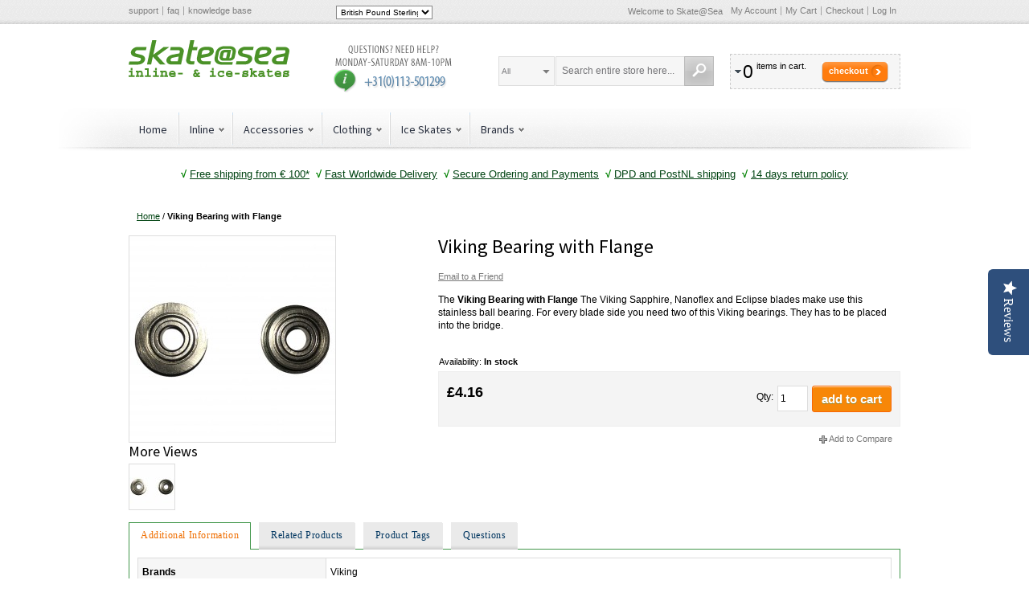

--- FILE ---
content_type: text/html; charset=UTF-8
request_url: https://www.skateatsea.uk/viking-bearing-with-flange
body_size: 123156
content:
<!DOCTYPE html PUBLIC "-//W3C//DTD XHTML 1.0 Strict//EN" "http://www.w3.org/TR/xhtml1/DTD/xhtml1-strict.dtd">
<html xmlns="http://www.w3.org/1999/xhtml" xml:lang="en" lang="en">
<head>
<meta http-equiv="Content-Type" content="text/html; charset=utf-8" />
<title>Viking Bearing with Flange</title>
<meta name="description" content="The Viking Bearing with Flange The Viking Sapphire, Nanoflex and Eclipse blades make use this stainless ball bearing. For every blade side you need two of this Viking bearings. They has to be placed into the bridge. buy Viking Sapphire bearings" />
<meta name="keywords" content="Viking nanoflex bearing, Viking Sapphire bearings, Viking Eclipse bearing, buy viking bearings, buy viking ice skate bearings, buy viking spare parts" />
<meta name="robots" content="INDEX,FOLLOW" />
<meta name="viewport" content="width=device-width, initial-scale=1.0"/>
<link rel="icon" href="https://cdn.skateatsea.uk/media/favicon/default/skatepicto.png" type="image/x-icon" />
<link rel="shortcut icon" href="https://cdn.skateatsea.uk/media/favicon/default/skatepicto.png" type="image/x-icon" />
<link href="https://www.skateatsea.uk/rss/catalog/new/store_id/22/" title="New Products" rel="alternate" type="application/rss+xml" />
<link href="https://www.skateatsea.uk/rss/catalog/special/store_id/22/cid/0/" title="Special Products" rel="alternate" type="application/rss+xml" />
<link href="https://www.skateatsea.uk/rss/catalog/salesrule/store_id/22/cid/0/" title="Coupons/Discounts" rel="alternate" type="application/rss+xml" />
<meta property="fb:app_id" content="582049338528771"/>
<meta property="og:title" content="Viking Bearing with Flange"/>
<meta property="og:url" content="https://www.skateatsea.uk/viking-bearing-with-flange"/>
<meta property="og:type" content="product"/>
<meta property="og:image" content="https://cdn.skateatsea.uk/media/catalog/product/cache/22/small_image/100x100/9df78eab33525d08d6e5fb8d27136e95/v/i/viking_bearing_with_flange.jpg"/>
<!-- TrustBox script -->
<!-- End Trustbox script --></head>
<body class=" catalog-product-view catalog-product-view product-viking-bearing-with-flange">
<!-- BEGIN GOOGLE ANALYTICS CODEs -->
<!-- END GOOGLE ANALYTICS CODE -->
<div class="wrapper">
        <noscript>
        <div class="global-site-notice noscript">
            <div class="notice-inner">
                <p>
                    <span>JavaScript seems to be disabled in your browser.</span><br />
                    You must have JavaScript enabled in your browser to utilize the functionality of this website.                </p>
            </div>
        </div>
    </noscript>
    <div class="page">
        <div class="top-toolbar-container">
    <div class="top-toolbar">
        <ul class="links header-links">
<li class="first"><a href="https://www.skateatsea.uk/">support</a></li>
<li><a href="https://www.skateatsea.uk//askit">faq</a></li>
<li class="last"><a href="https://www.skateatsea.uk/">knowledge base</a></li>
</ul>         		<div class="block block-currency">
    <div class="block-title">
        <span><span>Select Your Currency</span></span>
    </div>
    <div class="block-content">
        <select name="currency" title="Select Your Currency" onchange="setLocation(this.value)">
                    <option value="https://www.skateatsea.uk/directory/currency/switch/currency/USD/uenc/aHR0cHM6Ly93d3cuc2thdGVhdHNlYS51ay92aWtpbmctYmVhcmluZy13aXRoLWZsYW5nZQ,,/">
                US Dollar - USD            </option>
                    <option value="https://www.skateatsea.uk/directory/currency/switch/currency/AUD/uenc/aHR0cHM6Ly93d3cuc2thdGVhdHNlYS51ay92aWtpbmctYmVhcmluZy13aXRoLWZsYW5nZQ,,/">
                Australian Dollar - AUD            </option>
                    <option value="https://www.skateatsea.uk/directory/currency/switch/currency/BRL/uenc/aHR0cHM6Ly93d3cuc2thdGVhdHNlYS51ay92aWtpbmctYmVhcmluZy13aXRoLWZsYW5nZQ,,/">
                Brazilian Real - BRL            </option>
                    <option value="https://www.skateatsea.uk/directory/currency/switch/currency/GBP/uenc/aHR0cHM6Ly93d3cuc2thdGVhdHNlYS51ay92aWtpbmctYmVhcmluZy13aXRoLWZsYW5nZQ,,/" selected="selected">
                British Pound Sterling - GBP            </option>
                    <option value="https://www.skateatsea.uk/directory/currency/switch/currency/CAD/uenc/aHR0cHM6Ly93d3cuc2thdGVhdHNlYS51ay92aWtpbmctYmVhcmluZy13aXRoLWZsYW5nZQ,,/">
                Canadian Dollar - CAD            </option>
                    <option value="https://www.skateatsea.uk/directory/currency/switch/currency/DKK/uenc/aHR0cHM6Ly93d3cuc2thdGVhdHNlYS51ay92aWtpbmctYmVhcmluZy13aXRoLWZsYW5nZQ,,/">
                Danish Krone - DKK            </option>
                    <option value="https://www.skateatsea.uk/directory/currency/switch/currency/EUR/uenc/aHR0cHM6Ly93d3cuc2thdGVhdHNlYS51ay92aWtpbmctYmVhcmluZy13aXRoLWZsYW5nZQ,,/">
                Euro - EUR            </option>
                    <option value="https://www.skateatsea.uk/directory/currency/switch/currency/PHP/uenc/aHR0cHM6Ly93d3cuc2thdGVhdHNlYS51ay92aWtpbmctYmVhcmluZy13aXRoLWZsYW5nZQ,,/">
                Philippine Peso - PHP            </option>
                    <option value="https://www.skateatsea.uk/directory/currency/switch/currency/HUF/uenc/aHR0cHM6Ly93d3cuc2thdGVhdHNlYS51ay92aWtpbmctYmVhcmluZy13aXRoLWZsYW5nZQ,,/">
                Hungarian Forint - HUF            </option>
                    <option value="https://www.skateatsea.uk/directory/currency/switch/currency/HKD/uenc/aHR0cHM6Ly93d3cuc2thdGVhdHNlYS51ay92aWtpbmctYmVhcmluZy13aXRoLWZsYW5nZQ,,/">
                Hong Kong Dollar - HKD            </option>
                    <option value="https://www.skateatsea.uk/directory/currency/switch/currency/ILS/uenc/aHR0cHM6Ly93d3cuc2thdGVhdHNlYS51ay92aWtpbmctYmVhcmluZy13aXRoLWZsYW5nZQ,,/">
                Israeli New Sheqel - ILS            </option>
                    <option value="https://www.skateatsea.uk/directory/currency/switch/currency/JPY/uenc/aHR0cHM6Ly93d3cuc2thdGVhdHNlYS51ay92aWtpbmctYmVhcmluZy13aXRoLWZsYW5nZQ,,/">
                Japanese Yen - JPY            </option>
                    <option value="https://www.skateatsea.uk/directory/currency/switch/currency/MYR/uenc/aHR0cHM6Ly93d3cuc2thdGVhdHNlYS51ay92aWtpbmctYmVhcmluZy13aXRoLWZsYW5nZQ,,/">
                Malaysian Ringgit - MYR            </option>
                    <option value="https://www.skateatsea.uk/directory/currency/switch/currency/MXN/uenc/aHR0cHM6Ly93d3cuc2thdGVhdHNlYS51ay92aWtpbmctYmVhcmluZy13aXRoLWZsYW5nZQ,,/">
                Mexican Peso - MXN            </option>
                    <option value="https://www.skateatsea.uk/directory/currency/switch/currency/NZD/uenc/aHR0cHM6Ly93d3cuc2thdGVhdHNlYS51ay92aWtpbmctYmVhcmluZy13aXRoLWZsYW5nZQ,,/">
                New Zealand Dollar - NZD            </option>
                    <option value="https://www.skateatsea.uk/directory/currency/switch/currency/NOK/uenc/aHR0cHM6Ly93d3cuc2thdGVhdHNlYS51ay92aWtpbmctYmVhcmluZy13aXRoLWZsYW5nZQ,,/">
                Norwegian Krone - NOK            </option>
                    <option value="https://www.skateatsea.uk/directory/currency/switch/currency/PLN/uenc/aHR0cHM6Ly93d3cuc2thdGVhdHNlYS51ay92aWtpbmctYmVhcmluZy13aXRoLWZsYW5nZQ,,/">
                Polish Zloty - PLN            </option>
                    <option value="https://www.skateatsea.uk/directory/currency/switch/currency/RUB/uenc/aHR0cHM6Ly93d3cuc2thdGVhdHNlYS51ay92aWtpbmctYmVhcmluZy13aXRoLWZsYW5nZQ,,/">
                Russian Ruble - RUB            </option>
                    <option value="https://www.skateatsea.uk/directory/currency/switch/currency/SGD/uenc/aHR0cHM6Ly93d3cuc2thdGVhdHNlYS51ay92aWtpbmctYmVhcmluZy13aXRoLWZsYW5nZQ,,/">
                Singapore Dollar - SGD            </option>
                    <option value="https://www.skateatsea.uk/directory/currency/switch/currency/THB/uenc/aHR0cHM6Ly93d3cuc2thdGVhdHNlYS51ay92aWtpbmctYmVhcmluZy13aXRoLWZsYW5nZQ,,/">
                Thai Baht - THB            </option>
                    <option value="https://www.skateatsea.uk/directory/currency/switch/currency/CZK/uenc/aHR0cHM6Ly93d3cuc2thdGVhdHNlYS51ay92aWtpbmctYmVhcmluZy13aXRoLWZsYW5nZQ,,/">
                Czech Republic Koruna - CZK            </option>
                    <option value="https://www.skateatsea.uk/directory/currency/switch/currency/SEK/uenc/aHR0cHM6Ly93d3cuc2thdGVhdHNlYS51ay92aWtpbmctYmVhcmluZy13aXRoLWZsYW5nZQ,,/">
                Swedish Krona - SEK            </option>
                    <option value="https://www.skateatsea.uk/directory/currency/switch/currency/CHF/uenc/aHR0cHM6Ly93d3cuc2thdGVhdHNlYS51ay92aWtpbmctYmVhcmluZy13aXRoLWZsYW5nZQ,,/">
                Swiss Franc - CHF            </option>
                </select>
    </div>
</div>
        <div class="quick-links">
            <p class="welcome-msg">Welcome to Skate@Sea </p>
            <!-- ajaxpro_top.links_start --><ul class="links">
                        <li class="first" ><a href="https://www.skateatsea.uk/customer/account/" title="My Account" rel="nofollow">My Account</a></li>
                                                                <li ><a href="https://www.skateatsea.uk/checkout/cart/" title="My Cart" class="top-link-cart">My Cart</a></li>
                                <li ><a href="https://www.skateatsea.uk/onestepcheckout/" title="Checkout" class="top-link-onestepcheckout">Checkout</a></li>
                                <li class=" last" ><a href="https://www.skateatsea.uk/customer/account/login/" title="Log In" rel="nofollow">Log In</a></li>
            </ul>
<!-- ajaxpro_top.links_end -->        </div>
    </div>
</div>
<div class="header-container">
    <div class="header">
        <div class="logo-wrapper">
                        <a href="https://www.skateatsea.uk/" title="Skate@Sea" class="logo"><strong>Skate@Sea</strong><img src="https://cdn.skateatsea.uk/skin/frontend/argento/argento/images/logo-skateatsea-en.svg" alt="Skate@Sea" /></a>
                    </div>
        <p><a href="tel:0031113501299" target="_blank"><img class="header-callout hidden-tablet" style="margin: 5px 0 0 50px;" alt="Call Customer Support 24/7" src="https://cdn.skateatsea.uk/skin/frontend/argento/argento/images/media/callout_customer_support.gif" height="60" width="160" /></a></p>        <!-- ajaxpro_headerCart_start --><div class="header-cart dropdown">
    <div class="block-title">
        <span class="summary">
                                        <span class="summary-qty">0</span>                <span class="summary-items">items in cart.</span>                    </span>
        <button type="button"
            title="Checkout"
            class="button"
            onclick="setLocation('https://www.skateatsea.uk/onestepcheckout/')"
        ><span><span>Checkout</span></span></button>
    </div>
        <ol id="header-cart-content" class="dropdown-menu pull-right mini-products-list" style="display:none;">
            <li class="empty">You have no items in your shopping cart.</li>
        </ol>
</div>
<!-- ajaxpro_headerCart_end -->        <div class="mobile-togglers">
            <a href="javascript:void(0)" id="mobile-navigation-toggle">Catalog</a>
            <a href="javascript:void(0)" id="mobile-search-toggle" title="Search"><span><span>Search</span></span></a>
        </div>
        <form id="search_mini_form" action="https://www.skateatsea.uk/catalogsearch/result/" method="get">
    <fieldset>
        <legend>Search Site</legend>
        <div class="mini-search form-search">
            <div id="searchajaxico" class=""></div>
            <label for="search">Search:</label>
                            <select name="cat" class="ajaxsearch-category-select" data-placeholder="All">
    <option value=""></option>
            <option value="23">Accessoires</option>
            <option value="90">Accessoires</option>
            <option value="94">Accessoires</option>
            <option value="47">Accessories</option>
            <option value="202">Ankle Protection</option>
            <option value="66">Atom</option>
            <option value="51">Bags</option>
            <option value="44">Base Layer</option>
            <option value="207">Base360</option>
            <option value="74">Bauer</option>
            <option value="46">Beanies</option>
            <option value="104">Bearing Maintenance</option>
            <option value="34">Bearings</option>
            <option value="126">Bell</option>
            <option value="178">Bending Tools</option>
            <option value="21">Bindings</option>
            <option value="82">Bionic</option>
            <option value="24">Blade Maintenance</option>
            <option value="49">Blade Protection</option>
            <option value="10">Blades</option>
            <option value="13">Blades</option>
            <option value="20">Blades</option>
            <option value="52">Body Protection</option>
            <option value="144">Bones</option>
            <option value="55">Bont</option>
            <option value="97">Bootcovers</option>
            <option value="9">Boots</option>
            <option value="14">Boots</option>
            <option value="19">Boots</option>
            <option value="40">Boots</option>
            <option value="100">Born</option>
            <option value="93">Bottoms</option>
            <option value="54">Brands</option>
            <option value="79">CadoMotus</option>
            <option value="224">CBC</option>
            <option value="31">Classic</option>
            <option value="42">Clothing</option>
            <option value="63">Craft</option>
            <option value="48">Cut Resistant Gear</option>
            <option value="28">Deburring</option>
            <option value="83">DMT</option>
            <option value="221">Double FF / TLTF</option>
            <option value="143">Dry Training</option>
            <option value="222">EHS</option>
            <option value="145">EO Skates</option>
            <option value="64">EVO</option>
            <option value="30">Figure Skates</option>
            <option value="70">Fila</option>
            <option value="196">Fitness</option>
            <option value="39">Frames</option>
            <option value="67">Freeskate</option>
            <option value="128">G-Form</option>
            <option value="98">Gauge</option>
            <option value="116">Giro</option>
            <option value="43">Gloves</option>
            <option value="201">Gloves</option>
            <option value="69">Graf</option>
            <option value="71">Gyro</option>
            <option value="80">Head</option>
            <option value="102">Helmets</option>
            <option value="85">Hockey</option>
            <option value="86">Hockey Skates</option>
            <option value="87">Hockey Sticks</option>
            <option value="73">HTB</option>
            <option value="65">Hunter</option>
            <option value="3">Ice Skates</option>
            <option value="206">IceTec</option>
            <option value="6">Inline</option>
            <option value="25">Jigs</option>
            <option value="17">Kids</option>
            <option value="38">Kids</option>
            <option value="89">Kids</option>
            <option value="91">Kids</option>
            <option value="113">Kids</option>
            <option value="195">Kids</option>
            <option value="50">Laces</option>
            <option value="183">Löffler</option>
            <option value="4">Long Track</option>
            <option value="57">Luigino</option>
            <option value="77">Lundhags</option>
            <option value="27">Maintenance</option>
            <option value="59">Maplez</option>
            <option value="78">Marchese</option>
            <option value="58">Matter</option>
            <option value="68">MenM Iceskate</option>
            <option value="125">Move</option>
            <option value="72">MPC</option>
            <option value="203">Neck Protection</option>
            <option value="18">Nordic</option>
            <option value="81">NTB</option>
            <option value="99">Nutrition and Bodycare</option>
            <option value="8">Package</option>
            <option value="12">Package</option>
            <option value="22">Package</option>
            <option value="41">Package</option>
            <option value="26">Polishing</option>
            <option value="75">Powerslide</option>
            <option value="127">Protection</option>
            <option value="198">Quads</option>
            <option value="61">Raps</option>
            <option value="92">Reebok</option>
            <option value="76">Ribcap</option>
            <option value="62">Salomon</option>
            <option value="146">Scooters</option>
            <option value="141">Sebra</option>
            <option value="29">Sharpening Stones</option>
            <option value="204">Shin Protection</option>
            <option value="5">Short track</option>
            <option value="36">Skates</option>
            <option value="103">Smartcap</option>
            <option value="45">Socks</option>
            <option value="88">Soft boot Skates</option>
            <option value="11">Soft boots</option>
            <option value="32">Soft Boots</option>
            <option value="147">Space Scooter</option>
            <option value="15">Spare parts</option>
            <option value="16">Spare parts</option>
            <option value="37">Spare Parts</option>
            <option value="197">Speed</option>
            <option value="35">Speed Skates</option>
            <option value="131">Speed suits</option>
            <option value="95">Stean</option>
            <option value="205">Suits</option>
            <option value="142">Tempish</option>
            <option value="185">Tools</option>
            <option value="194">Tools</option>
            <option value="84">Tops</option>
            <option value="129">Triple Eight</option>
            <option value="96">Used</option>
            <option value="56">Viking</option>
            <option value="33">Wheels</option>
            <option value="218">Wicked Bearings</option>
            <option value="60">Zandstra</option>
    </select>
                        <input id="search" type="text" class="input-text" name="q" value="Search entire store here..." />
            <button type="button" title="Search" class="button"><span><span>Search</span></span></button>
        </div>
    </fieldset>
</form>
    </div>
                <div id="nav-top-toggle">
            <div class="nav-toggle-wrapper">
                <a href="javascript:void(0)" class="toggle">Catalog</a>
            </div>
        </div>
<div class="nav-container">
    <ul id="navigationpro-top" class="navpro navpro-inline dropdown">
<li class="nav-li nav-li-sibling level-top first" style="width:auto;"><div class="nav-sibling-title level-top relative-level1"><a class="nav-a" title="Home" href="https://www.skateatsea.uk/">Home</a></div></li>
<li class="level0 nav-1 nav-li nav-style-dropdown level-top parent" style="width:auto;"><a href="https://www.skateatsea.uk/inline" class="nav-a relative-level1 level-top nav-a-with-toggler nav-a-level0"><span class="nav-span">Inline</span></a><span class="nav-toggler nav-toggler-level0 nav-dropdown-toggler">.</span><div class="nav-dropdown level0" style="width:320px; "><div class="nav-dropdown-inner level0"><div class="nav-column-wrapper nav1-cols"><div class="nav-column fat_head_cat" style="width: 320px; ">
<ul class="level1 nav-ul nav-row">
<li class="level1 nav-1-1 nav-li nav-style-dropdown first nav-li-column parent" style="width:160px;"><a href="https://www.skateatsea.uk/inline/speed-skates" class="nav-a relative-level1 nav-a-level1"><span class="nav-span">Speed Skates</span></a><div class="nav-column-wrapper nav1-cols"><div class="nav-column " style="width: 160px; ">
<ul class="level2 nav-ul nav-row">
<li class="level2 nav-1-1-1 nav-li first nav-li-column" style="width:160px;"><a href="https://www.skateatsea.uk/inline/speed-skates/package" class="nav-a relative-level2 nav-a-level2"><span class="nav-span">Package</span></a></li>
</ul>
<ul class="level2 nav-ul nav-row">
<li class="level2 nav-1-1-2 nav-li nav-li-column" style="width:160px;"><a href="https://www.skateatsea.uk/inline/speed-skates/boots" class="nav-a relative-level2 nav-a-level2"><span class="nav-span">Boots</span></a></li>
</ul>
<ul class="level2 nav-ul nav-row">
<li class="level2 nav-1-1-3 nav-li nav-li-column" style="width:160px;"><a href="https://www.skateatsea.uk/inline/speed-skates/frames" class="nav-a relative-level2 nav-a-level2"><span class="nav-span">Frames</span></a></li>
</ul>
<ul class="level2 nav-ul nav-row">
<li class="level2 nav-1-1-4 nav-li nav-li-column" style="width:160px;"><a href="https://www.skateatsea.uk/inline/speed-skates/kids" class="nav-a relative-level2 nav-a-level2"><span class="nav-span">Kids</span></a></li>
</ul>
<ul class="level2 nav-ul nav-row">
<li class="level2 nav-1-1-5 nav-li last nav-li-column" style="width:160px;"><a href="https://www.skateatsea.uk/inline/speed-skates/spare-parts" class="nav-a relative-level2 nav-a-level2"><span class="nav-span">Spare Parts</span></a></li>
</ul></div></div></li>
<li class="level1 nav-1-2 nav-li nav-style-dropdown nav-li-column parent" style="width:160px;"><a href="https://www.skateatsea.uk/inline/skates" class="nav-a relative-level1 nav-a-level1"><span class="nav-span">Skates</span></a><div class="nav-column-wrapper nav1-cols"><div class="nav-column " style="width: 160px; ">
<ul class="level2 nav-ul nav-row">
<li class="level2 nav-1-2-1 nav-li first nav-li-column" style="width:160px;"><a href="https://www.skateatsea.uk/inline/skates/fitness" class="nav-a relative-level2 nav-a-level2"><span class="nav-span">Fitness</span></a></li>
</ul>
<ul class="level2 nav-ul nav-row">
<li class="level2 nav-1-2-2 nav-li nav-li-column" style="width:160px;"><a href="https://www.skateatsea.uk/inline/skates/speed" class="nav-a relative-level2 nav-a-level2"><span class="nav-span">Speed</span></a></li>
</ul>
<ul class="level2 nav-ul nav-row">
<li class="level2 nav-1-2-3 nav-li last nav-li-column" style="width:160px;"><a href="https://www.skateatsea.uk/inline/skates/kids" class="nav-a relative-level2 nav-a-level2"><span class="nav-span">Kids</span></a></li>
</ul></div></div></li>
</ul>
<ul class="level1 nav-ul nav-row">
<li class="level1 nav-1-3 nav-li nav-li-column" style="width:160px;"><a href="https://www.skateatsea.uk/inline/wheels" class="nav-a relative-level1 nav-a-level1"><span class="nav-span">Wheels</span></a></li>
<li class="level1 nav-1-4 nav-li nav-li-column" style="width:160px;"><a href="https://www.skateatsea.uk/inline/quads" class="nav-a relative-level1 nav-a-level1"><span class="nav-span">Quads</span></a></li>
</ul>
<ul class="level1 nav-ul nav-row">
<li class="level1 nav-1-5 nav-li nav-style-dropdown nav-li-column parent" style="width:160px;"><a href="https://www.skateatsea.uk/inline/bearings" class="nav-a relative-level1 nav-a-level1"><span class="nav-span">Bearings</span></a><div class="nav-column-wrapper nav1-cols"><div class="nav-column " style="width: 160px; ">
<ul class="level2 nav-ul nav-row">
<li class="level2 nav-1-5-1 nav-li first last nav-li-column" style="width:160px;"><a href="https://www.skateatsea.uk/inline/bearings/bearing-maintenance" class="nav-a relative-level2 nav-a-level2"><span class="nav-span">Bearing Maintenance</span></a></li>
</ul></div></div></li>
<li class="level1 nav-1-6 nav-li nav-li-column" style="width:160px;"><a href="https://www.skateatsea.uk/inline/kids" class="nav-a relative-level1 nav-a-level1"><span class="nav-span">Kids</span></a></li>
</ul>
<ul class="level1 nav-ul nav-row">
<li class="level1 nav-1-7 nav-li nav-li-column" style="width:160px;"><a href="https://www.skateatsea.uk/inline/scooters" class="nav-a relative-level1 nav-a-level1"><span class="nav-span">Scooters</span></a></li>
<li class="level1 nav-1-8 nav-li last nav-li-column" style="width:160px;"><a href="https://www.skateatsea.uk/inline/tools" class="nav-a relative-level1 nav-a-level1"><span class="nav-span">Tools</span></a></li>
</ul></div></div></div></div></li>
<li class="level0 nav-2 nav-li nav-style-dropdown level-top parent" style="width:auto;"><a href="https://www.skateatsea.uk/accessoires" class="nav-a relative-level1 level-top nav-a-with-toggler nav-a-level0"><span class="nav-span">Accessories</span></a><span class="nav-toggler nav-toggler-level0 nav-dropdown-toggler">.</span><div class="nav-dropdown level0" style="width:160px; "><div class="nav-dropdown-inner level0"><div class="nav-column-wrapper nav1-cols"><div class="nav-column " style="width: 160px; ">
<ul class="level1 nav-ul nav-row">
<li class="level1 nav-2-1 nav-li first nav-li-column" style="width:160px;"><a href="https://www.skateatsea.uk/accessoires/helmets" class="nav-a relative-level1 nav-a-level1"><span class="nav-span">Helmets</span></a></li>
</ul>
<ul class="level1 nav-ul nav-row">
<li class="level1 nav-2-2 nav-li nav-li-column" style="width:160px;"><a href="https://www.skateatsea.uk/accessoires/bags" class="nav-a relative-level1 nav-a-level1"><span class="nav-span">Bags</span></a></li>
</ul>
<ul class="level1 nav-ul nav-row">
<li class="level1 nav-2-3 nav-li nav-li-column" style="width:160px;"><a href="https://www.skateatsea.uk/accessoires/body-protection" class="nav-a relative-level1 nav-a-level1"><span class="nav-span">Body Protection</span></a></li>
</ul>
<ul class="level1 nav-ul nav-row">
<li class="level1 nav-2-4 nav-li nav-li-column" style="width:160px;"><a href="https://www.skateatsea.uk/accessoires/laces" class="nav-a relative-level1 nav-a-level1"><span class="nav-span">Laces</span></a></li>
</ul>
<ul class="level1 nav-ul nav-row">
<li class="level1 nav-2-5 nav-li nav-style-dropdown nav-li-column parent" style="width:160px;"><a href="https://www.skateatsea.uk/accessoires/cut-resistant-gear" class="nav-a relative-level1 nav-a-with-toggler nav-a-level1"><span class="nav-span">Cut Resistant Gear</span></a><span class="nav-toggler nav-toggler-level1 nav-dropdown-toggler">.</span><div class="nav-dropdown level1" style="width:160px; "><div class="nav-dropdown-inner level1"><div class="nav-column-wrapper nav1-cols"><div class="nav-column " style="width: 160px; ">
<ul class="level2 nav-ul nav-row">
<li class="level2 nav-2-5-1 nav-li first nav-li-column" style="width:160px;"><a href="https://www.skateatsea.uk/accessoires/cut-resistant-gear/gloves" class="nav-a relative-level1 nav-a-level2"><span class="nav-span">Gloves</span></a></li>
</ul>
<ul class="level2 nav-ul nav-row">
<li class="level2 nav-2-5-2 nav-li nav-li-column" style="width:160px;"><a href="https://www.skateatsea.uk/accessoires/cut-resistant-gear/ankle-protection" class="nav-a relative-level1 nav-a-level2"><span class="nav-span">Ankle Protection</span></a></li>
</ul>
<ul class="level2 nav-ul nav-row">
<li class="level2 nav-2-5-3 nav-li nav-li-column" style="width:160px;"><a href="https://www.skateatsea.uk/accessoires/cut-resistant-gear/neck-protection" class="nav-a relative-level1 nav-a-level2"><span class="nav-span">Neck Protection</span></a></li>
</ul>
<ul class="level2 nav-ul nav-row">
<li class="level2 nav-2-5-4 nav-li nav-li-column" style="width:160px;"><a href="https://www.skateatsea.uk/accessoires/cut-resistant-gear/shin-protection" class="nav-a relative-level1 nav-a-level2"><span class="nav-span">Shin Protection</span></a></li>
</ul>
<ul class="level2 nav-ul nav-row">
<li class="level2 nav-2-5-5 nav-li last nav-li-column" style="width:160px;"><a href="https://www.skateatsea.uk/accessoires/cut-resistant-gear/suits" class="nav-a relative-level1 nav-a-level2"><span class="nav-span">Suits</span></a></li>
</ul></div></div></div></div></li>
</ul>
<ul class="level1 nav-ul nav-row">
<li class="level1 nav-2-6 nav-li nav-li-column" style="width:160px;"><a href="https://www.skateatsea.uk/accessoires/blade-protection" class="nav-a relative-level1 nav-a-level1"><span class="nav-span">Blade Protection</span></a></li>
</ul>
<ul class="level1 nav-ul nav-row">
<li class="level1 nav-2-7 nav-li nav-li-column" style="width:160px;"><a href="https://www.skateatsea.uk/accessoires/dry-training" class="nav-a relative-level1 nav-a-level1"><span class="nav-span">Dry Training</span></a></li>
</ul>
<ul class="level1 nav-ul nav-row">
<li class="level1 nav-2-8 nav-li last nav-li-column" style="width:160px;"><a href="https://www.skateatsea.uk/accessoires/nutrition-and-care" class="nav-a relative-level1 nav-a-level1"><span class="nav-span">Nutrition and Bodycare</span></a></li>
</ul></div></div></div></div></li>
<li class="level0 nav-3 nav-li nav-style-dropdown level-top parent" style="width:auto;"><a href="https://www.skateatsea.uk/clothing" class="nav-a relative-level1 level-top nav-a-with-toggler nav-a-level0"><span class="nav-span">Clothing</span></a><span class="nav-toggler nav-toggler-level0 nav-dropdown-toggler">.</span><div class="nav-dropdown level0" style="width:160px; "><div class="nav-dropdown-inner level0"><div class="nav-column-wrapper nav1-cols"><div class="nav-column " style="width: 160px; ">
<ul class="level1 nav-ul nav-row">
<li class="level1 nav-3-1 nav-li first nav-li-column" style="width:160px;"><a href="https://www.skateatsea.uk/clothing/base-layer" class="nav-a relative-level1 nav-a-level1"><span class="nav-span">Base Layer</span></a></li>
</ul>
<ul class="level1 nav-ul nav-row">
<li class="level1 nav-3-2 nav-li nav-li-column" style="width:160px;"><a href="https://www.skateatsea.uk/clothing/speed-suits" class="nav-a relative-level1 nav-a-level1"><span class="nav-span">Speed suits</span></a></li>
</ul>
<ul class="level1 nav-ul nav-row">
<li class="level1 nav-3-3 nav-li nav-li-column" style="width:160px;"><a href="https://www.skateatsea.uk/clothing/socks" class="nav-a relative-level1 nav-a-level1"><span class="nav-span">Socks</span></a></li>
</ul>
<ul class="level1 nav-ul nav-row">
<li class="level1 nav-3-4 nav-li nav-li-column" style="width:160px;"><a href="https://www.skateatsea.uk/clothing/tops" class="nav-a relative-level1 nav-a-level1"><span class="nav-span">Tops</span></a></li>
</ul>
<ul class="level1 nav-ul nav-row">
<li class="level1 nav-3-5 nav-li nav-li-column" style="width:160px;"><a href="https://www.skateatsea.uk/clothing/bottoms" class="nav-a relative-level1 nav-a-level1"><span class="nav-span">Bottoms</span></a></li>
</ul>
<ul class="level1 nav-ul nav-row">
<li class="level1 nav-3-6 nav-li nav-li-column" style="width:160px;"><a href="https://www.skateatsea.uk/clothing/bootcovers" class="nav-a relative-level1 nav-a-level1"><span class="nav-span">Bootcovers</span></a></li>
</ul>
<ul class="level1 nav-ul nav-row">
<li class="level1 nav-3-7 nav-li nav-li-column" style="width:160px;"><a href="https://www.skateatsea.uk/clothing/gloves" class="nav-a relative-level1 nav-a-level1"><span class="nav-span">Gloves</span></a></li>
</ul>
<ul class="level1 nav-ul nav-row">
<li class="level1 nav-3-8 nav-li last nav-li-column" style="width:160px;"><a href="https://www.skateatsea.uk/clothing/beanies" class="nav-a relative-level1 nav-a-level1"><span class="nav-span">Beanies</span></a></li>
</ul></div></div></div></div></li>
<li class="level0 nav-4 nav-li nav-style-dropdown level-top parent" style="width:auto;"><a href="https://www.skateatsea.uk/ice-skates" class="nav-a relative-level1 level-top nav-a-with-toggler nav-a-level0"><span class="nav-span">Ice Skates</span></a><span class="nav-toggler nav-toggler-level0 nav-dropdown-toggler">.</span><div class="nav-dropdown level0" style="width:720px; "><div class="nav-dropdown-inner level0"><div class="nav-column-wrapper nav1-cols"><div class="nav-column fat_head_cat" style="width: 720px; ">
<ul class="level1 nav-ul nav-row">
<li class="level1 nav-4-1 nav-li nav-style-dropdown first nav-li-column parent" style="width:180px;"><a href="https://www.skateatsea.uk/ice-skates/long-track" class="nav-a relative-level1 nav-a-level1"><span class="nav-span">Long Track</span></a><div class="nav-column-wrapper nav1-cols"><div class="nav-column " style="width: 180px; ">
<ul class="level2 nav-ul nav-row">
<li class="level2 nav-4-1-1 nav-li first nav-li-column" style="width:180px;"><a href="https://www.skateatsea.uk/ice-skates/long-track/package" class="nav-a relative-level2 nav-a-level2"><span class="nav-span">Package</span></a></li>
</ul>
<ul class="level2 nav-ul nav-row">
<li class="level2 nav-4-1-2 nav-li nav-li-column" style="width:180px;"><a href="https://www.skateatsea.uk/ice-skates/long-track/boots" class="nav-a relative-level2 nav-a-level2"><span class="nav-span">Boots</span></a></li>
</ul>
<ul class="level2 nav-ul nav-row">
<li class="level2 nav-4-1-3 nav-li nav-li-column" style="width:180px;"><a href="https://www.skateatsea.uk/ice-skates/long-track/blades" class="nav-a relative-level2 nav-a-level2"><span class="nav-span">Blades</span></a></li>
</ul>
<ul class="level2 nav-ul nav-row">
<li class="level2 nav-4-1-4 nav-li nav-li-column" style="width:180px;"><a href="https://www.skateatsea.uk/ice-skates/long-track/soft-boots" class="nav-a relative-level2 nav-a-level2"><span class="nav-span">Soft boots</span></a></li>
</ul>
<ul class="level2 nav-ul nav-row">
<li class="level2 nav-4-1-5 nav-li nav-li-column" style="width:180px;"><a href="https://www.skateatsea.uk/ice-skates/long-track/spare-parts" class="nav-a relative-level2 nav-a-level2"><span class="nav-span">Spare parts</span></a></li>
</ul>
<ul class="level2 nav-ul nav-row">
<li class="level2 nav-4-1-6 nav-li nav-li-column" style="width:180px;"><a href="https://www.skateatsea.uk/ice-skates/long-track/kids" class="nav-a relative-level2 nav-a-level2"><span class="nav-span">Kids</span></a></li>
</ul>
<ul class="level2 nav-ul nav-row">
<li class="level2 nav-4-1-7 nav-li nav-li-column" style="width:180px;"><a href="https://www.skateatsea.uk/ice-skates/long-track/accessoires" class="nav-a relative-level2 nav-a-level2"><span class="nav-span">Accessoires</span></a></li>
</ul>
<ul class="level2 nav-ul nav-row">
<li class="level2 nav-4-1-8 nav-li last nav-li-column" style="width:180px;"><a href="https://www.skateatsea.uk/ice-skates/long-track/used" class="nav-a relative-level2 nav-a-level2"><span class="nav-span">Used</span></a></li>
</ul></div></div></li>
<li class="level1 nav-4-2 nav-li nav-style-dropdown nav-li-column parent" style="width:180px;"><a href="https://www.skateatsea.uk/ice-skates/short-track" class="nav-a relative-level1 nav-a-level1"><span class="nav-span">Short track</span></a><div class="nav-column-wrapper nav1-cols"><div class="nav-column " style="width: 180px; ">
<ul class="level2 nav-ul nav-row">
<li class="level2 nav-4-2-1 nav-li first nav-li-column" style="width:180px;"><a href="https://www.skateatsea.uk/ice-skates/short-track/package" class="nav-a relative-level2 nav-a-level2"><span class="nav-span">Package</span></a></li>
</ul>
<ul class="level2 nav-ul nav-row">
<li class="level2 nav-4-2-2 nav-li nav-li-column" style="width:180px;"><a href="https://www.skateatsea.uk/ice-skates/short-track/blades" class="nav-a relative-level2 nav-a-level2"><span class="nav-span">Blades</span></a></li>
</ul>
<ul class="level2 nav-ul nav-row">
<li class="level2 nav-4-2-3 nav-li nav-li-column" style="width:180px;"><a href="https://www.skateatsea.uk/ice-skates/short-track/boots" class="nav-a relative-level2 nav-a-level2"><span class="nav-span">Boots</span></a></li>
</ul>
<ul class="level2 nav-ul nav-row">
<li class="level2 nav-4-2-4 nav-li nav-li-column" style="width:180px;"><a href="https://www.skateatsea.uk/ice-skates/short-track/spare-parts" class="nav-a relative-level2 nav-a-level2"><span class="nav-span">Spare parts</span></a></li>
</ul>
<ul class="level2 nav-ul nav-row">
<li class="level2 nav-4-2-5 nav-li nav-li-column" style="width:180px;"><a href="https://www.skateatsea.uk/ice-skates/short-track/protection" class="nav-a relative-level2 nav-a-level2"><span class="nav-span">Protection</span></a></li>
</ul>
<ul class="level2 nav-ul nav-row">
<li class="level2 nav-4-2-6 nav-li last nav-li-column" style="width:180px;"><a href="https://www.skateatsea.uk/ice-skates/short-track/tools" class="nav-a relative-level2 nav-a-level2"><span class="nav-span">Tools</span></a></li>
</ul></div></div></li>
<li class="level1 nav-4-3 nav-li nav-style-dropdown nav-li-column parent" style="width:180px;"><a href="https://www.skateatsea.uk/ice-skates/nordic" class="nav-a relative-level1 nav-a-level1"><span class="nav-span">Nordic</span></a><div class="nav-column-wrapper nav1-cols"><div class="nav-column " style="width: 180px; ">
<ul class="level2 nav-ul nav-row">
<li class="level2 nav-4-3-1 nav-li first nav-li-column" style="width:180px;"><a href="https://www.skateatsea.uk/ice-skates/nordic/package" class="nav-a relative-level2 nav-a-level2"><span class="nav-span">Package</span></a></li>
</ul>
<ul class="level2 nav-ul nav-row">
<li class="level2 nav-4-3-2 nav-li nav-li-column" style="width:180px;"><a href="https://www.skateatsea.uk/ice-skates/nordic/boots" class="nav-a relative-level2 nav-a-level2"><span class="nav-span">Boots</span></a></li>
</ul>
<ul class="level2 nav-ul nav-row">
<li class="level2 nav-4-3-3 nav-li nav-li-column" style="width:180px;"><a href="https://www.skateatsea.uk/ice-skates/nordic/blades" class="nav-a relative-level2 nav-a-level2"><span class="nav-span">Blades</span></a></li>
</ul>
<ul class="level2 nav-ul nav-row">
<li class="level2 nav-4-3-4 nav-li nav-li-column" style="width:180px;"><a href="https://www.skateatsea.uk/ice-skates/nordic/accessoires" class="nav-a relative-level2 nav-a-level2"><span class="nav-span">Accessoires</span></a></li>
</ul>
<ul class="level2 nav-ul nav-row">
<li class="level2 nav-4-3-5 nav-li last nav-li-column" style="width:180px;"><a href="https://www.skateatsea.uk/ice-skates/nordic/bindings" class="nav-a relative-level2 nav-a-level2"><span class="nav-span">Bindings</span></a></li>
</ul></div></div></li>
<li class="level1 nav-4-4 nav-li nav-style-dropdown nav-li-column parent" style="width:180px;"><a href="https://www.skateatsea.uk/ice-skates/blade-maintenance" class="nav-a relative-level1 nav-a-level1"><span class="nav-span">Blade Maintenance</span></a><div class="nav-column-wrapper nav1-cols"><div class="nav-column " style="width: 180px; ">
<ul class="level2 nav-ul nav-row">
<li class="level2 nav-4-4-1 nav-li first nav-li-column" style="width:180px;"><a href="https://www.skateatsea.uk/ice-skates/blade-maintenance/jigs" class="nav-a relative-level2 nav-a-level2"><span class="nav-span">Jigs</span></a></li>
</ul>
<ul class="level2 nav-ul nav-row">
<li class="level2 nav-4-4-2 nav-li nav-li-column" style="width:180px;"><a href="https://www.skateatsea.uk/ice-skates/blade-maintenance/polishing" class="nav-a relative-level2 nav-a-level2"><span class="nav-span">Polishing</span></a></li>
</ul>
<ul class="level2 nav-ul nav-row">
<li class="level2 nav-4-4-3 nav-li nav-li-column" style="width:180px;"><a href="https://www.skateatsea.uk/ice-skates/blade-maintenance/maintenance" class="nav-a relative-level2 nav-a-level2"><span class="nav-span">Maintenance</span></a></li>
</ul>
<ul class="level2 nav-ul nav-row">
<li class="level2 nav-4-4-4 nav-li nav-li-column" style="width:180px;"><a href="https://www.skateatsea.uk/ice-skates/blade-maintenance/deburring" class="nav-a relative-level2 nav-a-level2"><span class="nav-span">Deburring</span></a></li>
</ul>
<ul class="level2 nav-ul nav-row">
<li class="level2 nav-4-4-5 nav-li nav-li-column" style="width:180px;"><a href="https://www.skateatsea.uk/ice-skates/blade-maintenance/sharpening-stones" class="nav-a relative-level2 nav-a-level2"><span class="nav-span">Sharpening Stones</span></a></li>
</ul>
<ul class="level2 nav-ul nav-row">
<li class="level2 nav-4-4-6 nav-li nav-li-column" style="width:180px;"><a href="https://www.skateatsea.uk/ice-skates/blade-maintenance/gauge" class="nav-a relative-level2 nav-a-level2"><span class="nav-span">Gauge</span></a></li>
</ul>
<ul class="level2 nav-ul nav-row">
<li class="level2 nav-4-4-7 nav-li last nav-li-column" style="width:180px;"><a href="https://www.skateatsea.uk/ice-skates/blade-maintenance/bending-tools" class="nav-a relative-level2 nav-a-level2"><span class="nav-span">Bending Tools</span></a></li>
</ul></div></div></li>
</ul>
<ul class="level1 nav-ul nav-row">
<li class="level1 nav-4-5 nav-li nav-style-dropdown nav-li-column parent" style="width:180px;"><a href="https://www.skateatsea.uk/ice-skates/figure-skates" class="nav-a relative-level1 nav-a-level1"><span class="nav-span">Figure Skates</span></a><div class="nav-column-wrapper nav1-cols"><div class="nav-column " style="width: 180px; ">
<ul class="level2 nav-ul nav-row">
<li class="level2 nav-4-5-1 nav-li first nav-li-column" style="width:180px;"><a href="https://www.skateatsea.uk/ice-skates/figure-skates/classic" class="nav-a relative-level2 nav-a-level2"><span class="nav-span">Classic</span></a></li>
</ul>
<ul class="level2 nav-ul nav-row">
<li class="level2 nav-4-5-2 nav-li last nav-li-column" style="width:180px;"><a href="https://www.skateatsea.uk/ice-skates/figure-skates/soft-boots" class="nav-a relative-level2 nav-a-level2"><span class="nav-span">Soft Boots</span></a></li>
</ul></div></div></li>
<li class="level1 nav-4-6 nav-li nav-style-dropdown nav-li-column parent" style="width:180px;"><a href="https://www.skateatsea.uk/ice-skates/hockey" class="nav-a relative-level1 nav-a-level1"><span class="nav-span">Hockey</span></a><div class="nav-column-wrapper nav1-cols"><div class="nav-column " style="width: 180px; ">
<ul class="level2 nav-ul nav-row">
<li class="level2 nav-4-6-1 nav-li first nav-li-column" style="width:180px;"><a href="https://www.skateatsea.uk/ice-skates/hockey/hockey-skates" class="nav-a relative-level2 nav-a-level2"><span class="nav-span">Hockey Skates</span></a></li>
</ul>
<ul class="level2 nav-ul nav-row">
<li class="level2 nav-4-6-2 nav-li nav-li-column" style="width:180px;"><a href="https://www.skateatsea.uk/ice-skates/hockey/hockey-sticks" class="nav-a relative-level2 nav-a-level2"><span class="nav-span">Hockey Sticks</span></a></li>
</ul>
<ul class="level2 nav-ul nav-row">
<li class="level2 nav-4-6-3 nav-li nav-li-column" style="width:180px;"><a href="https://www.skateatsea.uk/ice-skates/hockey/soft-boot" class="nav-a relative-level2 nav-a-level2"><span class="nav-span">Soft boot Skates</span></a></li>
</ul>
<ul class="level2 nav-ul nav-row">
<li class="level2 nav-4-6-4 nav-li nav-li-column" style="width:180px;"><a href="https://www.skateatsea.uk/ice-skates/hockey/kids" class="nav-a relative-level2 nav-a-level2"><span class="nav-span">Kids</span></a></li>
</ul>
<ul class="level2 nav-ul nav-row">
<li class="level2 nav-4-6-5 nav-li last nav-li-column" style="width:180px;"><a href="https://www.skateatsea.uk/ice-skates/hockey/accessoires" class="nav-a relative-level2 nav-a-level2"><span class="nav-span">Accessoires</span></a></li>
</ul></div></div></li>
<li class="level1 nav-4-7 nav-li last nav-li-column" style="width:180px;"><a href="https://www.skateatsea.uk/ice-skates/kids" class="nav-a relative-level1 nav-a-level1"><span class="nav-span">Kids</span></a></li>
</ul></div></div></div></div></li>
<li class="level0 nav-5 nav-li nav-style-dropdown last level-top parent" style="width:auto;"><a href="https://www.skateatsea.uk/brands" class="nav-a relative-level1 level-top nav-a-with-toggler nav-a-level0"><span class="nav-span">Brands</span></a><span class="nav-toggler nav-toggler-level0 nav-dropdown-toggler">.</span><div class="nav-dropdown level0" style="width:640px; "><div class="nav-dropdown-inner level0"><div class="nav-column-wrapper nav1-cols"><div class="nav-column " style="width: 640px; ">
<ul class="level1 nav-ul nav-row">
<li class="level1 nav-5-1 nav-li first nav-li-column" style="width:160px;"><a href="https://www.skateatsea.uk/brands/atom" class="nav-a relative-level1 nav-a-level1"><span class="nav-span">Atom</span></a></li>
<li class="level1 nav-5-2 nav-li nav-li-column" style="width:160px;"><a href="https://www.skateatsea.uk/brands/base360" class="nav-a relative-level1 nav-a-level1"><span class="nav-span">Base360</span></a></li>
<li class="level1 nav-5-3 nav-li nav-li-column" style="width:160px;"><a href="https://www.skateatsea.uk/brands/bauer" class="nav-a relative-level1 nav-a-level1"><span class="nav-span">Bauer</span></a></li>
<li class="level1 nav-5-4 nav-li nav-li-column" style="width:160px;"><a href="https://www.skateatsea.uk/brands/bell-helmets" class="nav-a relative-level1 nav-a-level1"><span class="nav-span">Bell</span></a></li>
</ul>
<ul class="level1 nav-ul nav-row">
<li class="level1 nav-5-5 nav-li nav-li-column" style="width:160px;"><a href="https://www.skateatsea.uk/brands/bionic" class="nav-a relative-level1 nav-a-level1"><span class="nav-span">Bionic</span></a></li>
<li class="level1 nav-5-6 nav-li nav-li-column" style="width:160px;"><a href="https://www.skateatsea.uk/brands/bones" class="nav-a relative-level1 nav-a-level1"><span class="nav-span">Bones</span></a></li>
<li class="level1 nav-5-7 nav-li nav-li-column" style="width:160px;"><a href="https://www.skateatsea.uk/brands/bont" class="nav-a relative-level1 nav-a-level1"><span class="nav-span">Bont</span></a></li>
<li class="level1 nav-5-8 nav-li nav-li-column" style="width:160px;"><a href="https://www.skateatsea.uk/brands/born" class="nav-a relative-level1 nav-a-level1"><span class="nav-span">Born</span></a></li>
</ul>
<ul class="level1 nav-ul nav-row">
<li class="level1 nav-5-9 nav-li nav-li-column" style="width:160px;"><a href="https://www.skateatsea.uk/brands/cadomotus" class="nav-a relative-level1 nav-a-level1"><span class="nav-span">CadoMotus</span></a></li>
<li class="level1 nav-5-10 nav-li nav-li-column" style="width:160px;"><a href="https://www.skateatsea.uk/brands/cbc" class="nav-a relative-level1 nav-a-level1"><span class="nav-span">CBC</span></a></li>
<li class="level1 nav-5-11 nav-li nav-li-column" style="width:160px;"><a href="https://www.skateatsea.uk/brands/craft" class="nav-a relative-level1 nav-a-level1"><span class="nav-span">Craft</span></a></li>
<li class="level1 nav-5-12 nav-li nav-li-column" style="width:160px;"><a href="https://www.skateatsea.uk/brands/dmt" class="nav-a relative-level1 nav-a-level1"><span class="nav-span">DMT</span></a></li>
</ul>
<ul class="level1 nav-ul nav-row">
<li class="level1 nav-5-13 nav-li nav-li-column" style="width:160px;"><a href="https://www.skateatsea.uk/brands/double-ff-tltf" class="nav-a relative-level1 nav-a-level1"><span class="nav-span">Double FF / TLTF</span></a></li>
<li class="level1 nav-5-14 nav-li nav-li-column" style="width:160px;"><a href="https://www.skateatsea.uk/brands/ehs" class="nav-a relative-level1 nav-a-level1"><span class="nav-span">EHS</span></a></li>
<li class="level1 nav-5-15 nav-li nav-li-column" style="width:160px;"><a href="https://www.skateatsea.uk/brands/eo-skates" class="nav-a relative-level1 nav-a-level1"><span class="nav-span">EO Skates</span></a></li>
<li class="level1 nav-5-16 nav-li nav-li-column" style="width:160px;"><a href="https://www.skateatsea.uk/brands/evo" class="nav-a relative-level1 nav-a-level1"><span class="nav-span">EVO</span></a></li>
</ul>
<ul class="level1 nav-ul nav-row">
<li class="level1 nav-5-17 nav-li nav-li-column" style="width:160px;"><a href="https://www.skateatsea.uk/brands/fila" class="nav-a relative-level1 nav-a-level1"><span class="nav-span">Fila</span></a></li>
<li class="level1 nav-5-18 nav-li nav-li-column" style="width:160px;"><a href="https://www.skateatsea.uk/brands/g-form" class="nav-a relative-level1 nav-a-level1"><span class="nav-span">G-Form</span></a></li>
<li class="level1 nav-5-19 nav-li nav-li-column" style="width:160px;"><a href="https://www.skateatsea.uk/brands/giro" class="nav-a relative-level1 nav-a-level1"><span class="nav-span">Giro</span></a></li>
<li class="level1 nav-5-20 nav-li nav-li-column" style="width:160px;"><a href="https://www.skateatsea.uk/brands/graf" class="nav-a relative-level1 nav-a-level1"><span class="nav-span">Graf</span></a></li>
</ul>
<ul class="level1 nav-ul nav-row">
<li class="level1 nav-5-21 nav-li nav-li-column" style="width:160px;"><a href="https://www.skateatsea.uk/brands/gyro" class="nav-a relative-level1 nav-a-level1"><span class="nav-span">Gyro</span></a></li>
<li class="level1 nav-5-22 nav-li nav-li-column" style="width:160px;"><a href="https://www.skateatsea.uk/brands/freeskate" class="nav-a relative-level1 nav-a-level1"><span class="nav-span">Freeskate</span></a></li>
<li class="level1 nav-5-23 nav-li nav-li-column" style="width:160px;"><a href="https://www.skateatsea.uk/brands/head" class="nav-a relative-level1 nav-a-level1"><span class="nav-span">Head</span></a></li>
<li class="level1 nav-5-24 nav-li nav-li-column" style="width:160px;"><a href="https://www.skateatsea.uk/brands/htb" class="nav-a relative-level1 nav-a-level1"><span class="nav-span">HTB</span></a></li>
</ul>
<ul class="level1 nav-ul nav-row">
<li class="level1 nav-5-25 nav-li nav-li-column" style="width:160px;"><a href="https://www.skateatsea.uk/brands/hunter" class="nav-a relative-level1 nav-a-level1"><span class="nav-span">Hunter</span></a></li>
<li class="level1 nav-5-26 nav-li nav-li-column" style="width:160px;"><a href="https://www.skateatsea.uk/brands/icetec" class="nav-a relative-level1 nav-a-level1"><span class="nav-span">IceTec</span></a></li>
<li class="level1 nav-5-27 nav-li nav-li-column" style="width:160px;"><a href="https://www.skateatsea.uk/brands/loffler" class="nav-a relative-level1 nav-a-level1"><span class="nav-span">Löffler</span></a></li>
<li class="level1 nav-5-28 nav-li nav-li-column" style="width:160px;"><a href="https://www.skateatsea.uk/brands/luigino" class="nav-a relative-level1 nav-a-level1"><span class="nav-span">Luigino</span></a></li>
</ul>
<ul class="level1 nav-ul nav-row">
<li class="level1 nav-5-29 nav-li nav-li-column" style="width:160px;"><a href="https://www.skateatsea.uk/brands/lundhags" class="nav-a relative-level1 nav-a-level1"><span class="nav-span">Lundhags</span></a></li>
<li class="level1 nav-5-30 nav-li nav-li-column" style="width:160px;"><a href="https://www.skateatsea.uk/brands/maplez" class="nav-a relative-level1 nav-a-level1"><span class="nav-span">Maplez</span></a></li>
<li class="level1 nav-5-31 nav-li nav-li-column" style="width:160px;"><a href="https://www.skateatsea.uk/brands/marchese" class="nav-a relative-level1 nav-a-level1"><span class="nav-span">Marchese</span></a></li>
<li class="level1 nav-5-32 nav-li nav-li-column" style="width:160px;"><a href="https://www.skateatsea.uk/brands/matter" class="nav-a relative-level1 nav-a-level1"><span class="nav-span">Matter</span></a></li>
</ul>
<ul class="level1 nav-ul nav-row">
<li class="level1 nav-5-33 nav-li nav-li-column" style="width:160px;"><a href="https://www.skateatsea.uk/brands/menm-iceskate" class="nav-a relative-level1 nav-a-level1"><span class="nav-span">MenM Iceskate</span></a></li>
<li class="level1 nav-5-34 nav-li nav-li-column" style="width:160px;"><a href="https://www.skateatsea.uk/brands/move" class="nav-a relative-level1 nav-a-level1"><span class="nav-span">Move</span></a></li>
<li class="level1 nav-5-35 nav-li nav-li-column" style="width:160px;"><a href="https://www.skateatsea.uk/brands/mpc" class="nav-a relative-level1 nav-a-level1"><span class="nav-span">MPC</span></a></li>
<li class="level1 nav-5-36 nav-li nav-li-column" style="width:160px;"><a href="https://www.skateatsea.uk/brands/ntb" class="nav-a relative-level1 nav-a-level1"><span class="nav-span">NTB</span></a></li>
</ul>
<ul class="level1 nav-ul nav-row">
<li class="level1 nav-5-37 nav-li nav-li-column" style="width:160px;"><a href="https://www.skateatsea.uk/brands/powerslide" class="nav-a relative-level1 nav-a-level1"><span class="nav-span">Powerslide</span></a></li>
<li class="level1 nav-5-38 nav-li nav-li-column" style="width:160px;"><a href="https://www.skateatsea.uk/brands/raps" class="nav-a relative-level1 nav-a-level1"><span class="nav-span">Raps</span></a></li>
<li class="level1 nav-5-39 nav-li nav-li-column" style="width:160px;"><a href="https://www.skateatsea.uk/brands/reebok" class="nav-a relative-level1 nav-a-level1"><span class="nav-span">Reebok</span></a></li>
<li class="level1 nav-5-40 nav-li nav-li-column" style="width:160px;"><a href="https://www.skateatsea.uk/brands/ribcap" class="nav-a relative-level1 nav-a-level1"><span class="nav-span">Ribcap</span></a></li>
</ul>
<ul class="level1 nav-ul nav-row">
<li class="level1 nav-5-41 nav-li nav-li-column" style="width:160px;"><a href="https://www.skateatsea.uk/brands/salomon" class="nav-a relative-level1 nav-a-level1"><span class="nav-span">Salomon</span></a></li>
<li class="level1 nav-5-42 nav-li nav-li-column" style="width:160px;"><a href="https://www.skateatsea.uk/brands/sebra" class="nav-a relative-level1 nav-a-level1"><span class="nav-span">Sebra</span></a></li>
<li class="level1 nav-5-43 nav-li nav-li-column" style="width:160px;"><a href="https://www.skateatsea.uk/brands/smartcap" class="nav-a relative-level1 nav-a-level1"><span class="nav-span">Smartcap</span></a></li>
<li class="level1 nav-5-44 nav-li nav-li-column" style="width:160px;"><a href="https://www.skateatsea.uk/brands/space-scooter" class="nav-a relative-level1 nav-a-level1"><span class="nav-span">Space Scooter</span></a></li>
</ul>
<ul class="level1 nav-ul nav-row">
<li class="level1 nav-5-45 nav-li nav-li-column" style="width:160px;"><a href="https://www.skateatsea.uk/brands/stean" class="nav-a relative-level1 nav-a-level1"><span class="nav-span">Stean</span></a></li>
<li class="level1 nav-5-46 nav-li nav-li-column" style="width:160px;"><a href="https://www.skateatsea.uk/brands/tempish" class="nav-a relative-level1 nav-a-level1"><span class="nav-span">Tempish</span></a></li>
<li class="level1 nav-5-47 nav-li nav-li-column" style="width:160px;"><a href="https://www.skateatsea.uk/brands/triple-eight" class="nav-a relative-level1 nav-a-level1"><span class="nav-span">Triple Eight</span></a></li>
<li class="level1 nav-5-48 nav-li nav-li-column" style="width:160px;"><a href="https://www.skateatsea.uk/brands/viking" class="nav-a relative-level1 nav-a-level1"><span class="nav-span">Viking</span></a></li>
</ul>
<ul class="level1 nav-ul nav-row">
<li class="level1 nav-5-49 nav-li nav-li-column" style="width:160px;"><a href="https://www.skateatsea.uk/brands/wicked-bearings" class="nav-a relative-level1 nav-a-level1"><span class="nav-span">Wicked Bearings</span></a></li>
<li class="level1 nav-5-50 nav-li last nav-li-column" style="width:160px;"><a href="https://www.skateatsea.uk/brands/zandstra" class="nav-a relative-level1 nav-a-level1"><span class="nav-span">Zandstra</span></a></li>
</ul></div></div></div></div></li>    </ul>
</div>
<div class="box box-easybanner-placeholder">
    <div class="easybanner-placeholder-wrapper">
            <div class="easybanner-banner">
<p class="p1" style="text-align: center;">&nbsp;</p>
<p class="p1" style="text-align: center;"><span style="font-size: small;"><span style="color: #008000;"><strong>&radic;</strong></span> <a href="/verzending" target="_self">Free shipping from &euro; 100*</a>&nbsp;&nbsp;<span style="color: #008000;"><strong>&radic;</strong></span><em>&nbsp;</em><a href="/verzending" target="_self">Fast Worldwide Delivery</a>&nbsp;&nbsp;<span style="color: #008000;"><strong>&radic;</strong></span>&nbsp;<a href="/payments" target="_self">Secure Ordering and Payments</a>&nbsp;&nbsp;<span style="color: #008000;"><strong>&radic;</strong></span>&nbsp;<a href="/verzending" target="_self">DPD and PostNL shipping</a>&nbsp;&nbsp;<span style="color: #008000;"><strong>&radic;</strong></span>&nbsp;<a href="/retourneren" target="_self">14 days return policy</a></span></p>
<p class="p1" style="text-align: center;">&nbsp;</p>        </div>
        </div>
</div>
        </div>
        <div class="main-container col1-layout">
            <div class="main">
                <div class="breadcrumbs">
    <ul>
                    <li class="home">
                            <a href="https://www.skateatsea.uk/" title="Go to Home Page">Home</a>
                                        <span>/ </span>
                        </li>
                    <li class="product">
                            <strong>Viking Bearing with Flange</strong>
                                    </li>
            </ul>
</div>
                <div class="col-main">
<div id="messages_product_view"></div>
<div class="product-view">
    <div class="product-essential">
    <form action="https://www.skateatsea.uk/checkout/cart/add/uenc/aHR0cHM6Ly93d3cuc2thdGVhdHNlYS51ay92aWtpbmctYmVhcmluZy13aXRoLWZsYW5nZT9fX19TSUQ9VQ,,/product/1181/form_key/MkoKhjLSGomDra6j/" method="post" id="product_addtocart_form">
        <input name="form_key" type="hidden" value="MkoKhjLSGomDra6j" />
        <div class="no-display">
            <input type="hidden" name="product" value="1181" />
            <input type="hidden" name="related_product" id="related-products-field" value="" />
        </div>
        <div class="product-shop">
            <div class="product-shop-inner">
            <div itemscope itemtype="http://schema.org/Product">
                <div class="product-name">
                    <h1 itemprop="name">Viking Bearing with Flange</h1>
                </div>
                                    <p class="email-friend"><a rel="nofollow" href="https://www.skateatsea.uk/sendfriend/product/send/id/1181/">Email to a Friend</a></p>
                                            <div id="fb-root"></div>
        <fb:like
            href="https://www.skateatsea.uk/viking-bearing-with-flange"
            send="true"
            layout="button_count"
            show_faces="true"
            action="recommend"
            colorscheme="light"
            font=""
            width="350">
        </fb:like>
                                    <div class="short-description">
                        <div class="std" itemprop="description"><p>The<strong> Viking Bearing with Flange </strong>The Viking Sapphire, Nanoflex and Eclipse blades make use this stainless ball bearing. For every blade side you need two of this Viking bearings. They has to be placed into the bridge.</p></div>
                    </div>
                <div class="clearer"></div>
                                    <div class="add-to-cart-wrapper">
    <p class="availability in-stock">Availability: <span>In stock</span></p>
    <div class="price-box">
                                                            <span class="regular-price" id="product-price-1181">
                                            <span class="price">£4.16</span>                                    </span>
        </div>
                                    <div class="add-to-box">
                <div class="add-to-cart">
                            <label for="qty">Qty:</label>
                <input type="text" name="qty" id="qty" maxlength="12" value="1" title="Qty" class="input-text qty" />
                        <button type="button" title="Add to Cart" class="button btn-cart" onclick="productAddToCartForm.submit(this)"><span><span>Add to Cart</span></span></button>
                    </div>
                                            </div>
                                    </div>
<ul class="add-to-links">
    <li><span class="separator">|</span> <a rel="nofollow" href="https://www.skateatsea.uk/catalog/product_compare/add/product/1181/uenc/aHR0cHM6Ly93d3cuc2thdGVhdHNlYS51ay92aWtpbmctYmVhcmluZy13aXRoLWZsYW5nZQ,,/form_key/MkoKhjLSGomDra6j/" class="link-compare">Add to Compare</a></li>
</ul>
    <meta itemprop="image" content="https://cdn.skateatsea.uk/media/catalog/product/cache/22/image/9df78eab33525d08d6e5fb8d27136e95/v/i/viking_bearing_with_flange.jpg" />
    <meta itemprop="productID" content="VBWF" />
    <meta itemprop="manufacturer" content="Viking" />
<div itemprop="offers" itemscope itemtype="http://schema.org/Offer">
    <meta itemprop="priceCurrency" content="GBP" />
            <meta itemprop="price" content="£4.16"/>
            <link itemprop="availability" href="http://schema.org/InStock"/>
                <meta itemprop="seller" content="Skateatsea"/>
    </div>
            </div>
            </div>
        </div>
        <div class="product-img-box">
<div class="highslide-gallery">
    <div class="prolabel-wrapper">
                <a href="https://cdn.skateatsea.uk/media/catalog/product/cache/22/image/512x512/9df78eab33525d08d6e5fb8d27136e95/v/i/viking_bearing_with_flange.jpg"
                class="highslide"
                title="Viking Bearing with Flange"
                onclick="return hs.expand(this, configslideshowGroup696c8b285e4c2)">
            <img src="https://cdn.skateatsea.uk/media/catalog/product/cache/22/image/256x256/9df78eab33525d08d6e5fb8d27136e95/v/i/viking_bearing_with_flange.jpg"  alt="Viking Bearing with Flange"/>
        </a>
    </div>
        <div class="more-views">
        <h2>More Views</h2>
                    <a href="https://cdn.skateatsea.uk/media/catalog/product/cache/22/image/512x512/9df78eab33525d08d6e5fb8d27136e95/v/i/viking_bearing_with_flange.jpg"
                    class="highslide"
                    title="Viking Bearing with Flange"
                    onclick="return hs.expand(this, configslideshowGroup696c8b285e4c2)">
                <img src="https://cdn.skateatsea.uk/media/catalog/product/cache/22/thumbnail/56x56/9df78eab33525d08d6e5fb8d27136e95/v/i/viking_bearing_with_flange.jpg"  alt="Viking Bearing with Flange"/>
            </a>
            </div>
    </div>        </div>
        <div class="clearer"></div>
    </form>
    </div>
    <div class="product-collateral">
            <ul class="tabs">
                                                    <li id="product_tabs_additional_tabbed" class="active first">
                <a href="#">Additional Information</a>
            </li>
	                                                            <li id="product_tabs_related_tabbed" >
                <a href="#">Related Products</a>
            </li>
	                                                <li id="product_tabs_tags_tabbed" >
                <a href="#">Product Tags</a>
            </li>
	                                                            <li id="product_tabs_askit_tabbed" >
                <a href="#">Questions</a>
            </li>
	                </ul>
<div class="padder">
                                    <div id="product_tabs_additional_tabbed_contents">
                <div class="box-collateral box-additional">
    <table class="data-table" id="product-attribute-specs-table">
        <col width="25%" />
        <col />
        <tbody>
                    <tr>
                <th class="label">Brands</th>
                <td class="data">Viking</td>
            </tr>
                    <tr>
                <th class="label">Delivery Time</th>
                <td class="data">5-7 Days</td>
            </tr>
                    <tr>
                <th class="label">Price</th>
                <td class="data"><span class="price">£4.16</span></td>
            </tr>
                    <tr>
                <th class="label">Call For Price</th>
                <td class="data">No</td>
            </tr>
                </tbody>
    </table>
</div>
            </div>
                                            <div id="product_tabs_related_tabbed_contents">
                <div class="block block-related">
    <div class="block-title">
        <span><span>Related Products</span></span>
    </div>
    <div class="block-content">
        <p class="block-subtitle">Check items to add to the cart or&nbsp;<a href="#" onclick="selectAllRelated(this); return false;">select all</a></p>
        <ol class="mini-products-list" id="block-related">
                    <li class="item">
                                                            <input type="checkbox" class="checkbox related-checkbox" id="related-checkbox1176" name="related_products[]" value="1176" />
                                                    <div class="product">
                    <a href="https://www.skateatsea.uk/viking-torx-hinge-bolt" title="Viking Torx Hinge Bolt" class="product-image"><img src="https://cdn.skateatsea.uk/media/catalog/product/cache/22/thumbnail/100x/9df78eab33525d08d6e5fb8d27136e95/v/i/viking_hinge_bolt.jpg" width="50" height="50" alt="Viking Torx Hinge Bolt" /></a>
                    <div class="product-details">
                        <p class="product-name"><a href="https://www.skateatsea.uk/viking-torx-hinge-bolt">Viking Torx Hinge Bolt</a></p>
    <div class="price-box">
                                                            <span class="regular-price" id="product-price-1176-related">
                                            <span class="price">£1.30</span>                                    </span>
        </div>
                                            </div>
                </div>
            </li>
                </ol>
    </div>
</div>
            </div>
                                <div id="product_tabs_tags_tabbed_contents">
                <div class="box-collateral box-tags">
            <form id="addTagForm" action="https://www.skateatsea.uk/tag/index/save/product/1181/uenc/aHR0cHM6Ly93d3cuc2thdGVhdHNlYS51ay92aWtpbmctYmVhcmluZy13aXRoLWZsYW5nZQ,,/" method="get">
        <div class="form-add">
            <label for="productTagName">Add Your Tags:</label>
            <div class="input-box">
                <input type="text" class="input-text required-entry" name="productTagName" id="productTagName" />
            </div>
            <button type="button" title="Add Tags" class="button" onclick="submitTagForm()"><span><span>Add Tags</span></span></button>
        </div>
    </form>
    <p class="note">Use spaces to separate tags. Use single quotes (') for phrases.</p>
</div>
            </div>
                                <div id="product_tabs_review_tabbed_contents">
<br/>
            </div>
                                <div id="product_tabs_askit_tabbed_contents">
<div class="box-collateral">
    <h2>
        Questions:    </h2>
    <div class="askit-product">
                    <p class="askit-noquestion">
                There are no product questions yet.            </p>
<div>
    <fieldset>
    	<p class="a-right">
            Ask a question and Give an answer. Help your fellow customer.        </p>
        <button id="askit-add-question-button" type="button" class="button right">
            <span><span>Ask a Question</span></span>
        </button>
    </fieldset>
    <div style="display: none">
        <div class="add-askit-box">
            <form id="askit-new-question-form" action="https://www.skateatsea.uk/askit/index/saveQuestion/item_id/1181/item_type_id/1/uenc/aHR0cHM6Ly93d3cuc2thdGVhdHNlYS51ay92aWtpbmctYmVhcmluZy13aXRoLWZsYW5nZQ,,/"  method="POST">
                <div class="fieldset">
                    <h4 class="legend">
                        Ask Your Question                    </h4>
                    <ul class="form-list">
                        <li class="fields">
                            <div class="field">
                                <label class="required" for="question-askitCustomer">
                                    Name<em>*</em>
                                </label>
                                <div class="input-box">
                                    <input type="text" class="input-text required-entry" name="askitCustomer" id="question-askitCustomer" />
                                </div>
                            </div>
                            <div class="field">
                                <label class="required" for="question-askitEmail">
                                    Email<em>*</em>
                                </label>
                                <div class="input-box">
                                    <input type="text" class="input-text required-entry validate-email" name="askitEmail" id="question-askitEmail" />
                                </div>
                            </div>
                        </li>
                        <li class="wide">
                            <label class="required" for="text">
                                Question<em>*</em>
                            </label>
                            <div class="input-box">
                                <textarea id="text" class="input-text required-entry" title="Question" name="text" cols="5" rows="3"></textarea>
                            </div>
                        </li>
                                            </ul>
                </div>
                <div class="button-set-content clearer">
                    <p class="required">
                        * Required Fields                    </p>
                    <button id="submit-askit-new-question-form" type="button" class="button right" onclick="submitAskitNewQuestionForm()">
                        <span><span>Ask a Question</span></span>
                    </button>
                </div>
            </form>
    	</div>
        <div class="clear"></div>
    </div>
</div>    </div>
</div>            </div>
            </div>
<div class="box-collateral block-soldtogether-order soldtogether-block">
    <div class="h2">
        Frequently bought together            </div>
                    <ul class="products-grid">
                    <li class="item first">
                <h3 class="product-name">
                                        <a href="https://www.skateatsea.uk/viking-torx-hinge-bolt" title="Viking Torx Hinge Bolt">Viking Torx Hinge Bolt</a>
                </h3>
                <a href="https://www.skateatsea.uk/viking-torx-hinge-bolt" title="Viking Torx Hinge Bolt" class="product-image">
                    <img src="https://cdn.skateatsea.uk/media/catalog/product/cache/22/small_image/200x/9df78eab33525d08d6e5fb8d27136e95/v/i/viking_hinge_bolt.jpg" alt="Viking Torx Hinge Bolt" />
                </a>
    <div class="price-box">
                                                            <span class="regular-price" id="product-price-1176-related-order">
                                            <span class="price">£1.30</span>                                    </span>
        </div>
                                    <div class="actions">
                                                    <button type="button" title="Add to Cart" class="button btn-cart" onclick="setLocation('https://www.skateatsea.uk/checkout/cart/add/uenc/aHR0cHM6Ly93d3cuc2thdGVhdHNlYS51ay92aWtpbmctYmVhcmluZy13aXRoLWZsYW5nZQ,,/product/1176/form_key/CCicSKB61jI0O1qz/')"><span><span>Add to Cart</span></span></button>
                                            </div>
                                <ul class="add-to-links">
                                                                <li class="li-compare"><span class="separator">|</span> <a href="https://www.skateatsea.uk/catalog/product_compare/add/product/1176/uenc/aHR0cHM6Ly93d3cuc2thdGVhdHNlYS51ay92aWtpbmctYmVhcmluZy13aXRoLWZsYW5nZQ,,/form_key/CCicSKB61jI0O1qz/" class="link-compare">Add to Compare</a></li>
                                    </ul>
            </li>
                                <li class="item">
                <h3 class="product-name">
                                        <a href="https://www.skateatsea.uk/viking-spring-bolt-front-male" title="Viking Spring Bolt front male">Viking Spring Bolt front male</a>
                </h3>
                <a href="https://www.skateatsea.uk/viking-spring-bolt-front-male" title="Viking Spring Bolt front male" class="product-image">
                    <img src="https://cdn.skateatsea.uk/media/catalog/product/cache/22/small_image/200x/9df78eab33525d08d6e5fb8d27136e95/v/i/viking_spring_bolt_front_male.jpg" alt="Viking Spring Bolt front male" />
                </a>
    <div class="price-box">
                                                            <span class="regular-price" id="product-price-1173-related-order">
                                            <span class="price">£1.56</span>                                    </span>
        </div>
                                    <div class="actions">
                                                    <button type="button" title="Add to Cart" class="button btn-cart" onclick="setLocation('https://www.skateatsea.uk/checkout/cart/add/uenc/aHR0cHM6Ly93d3cuc2thdGVhdHNlYS51ay92aWtpbmctYmVhcmluZy13aXRoLWZsYW5nZQ,,/product/1173/form_key/CCicSKB61jI0O1qz/')"><span><span>Add to Cart</span></span></button>
                                            </div>
                                <ul class="add-to-links">
                                                                <li class="li-compare"><span class="separator">|</span> <a href="https://www.skateatsea.uk/catalog/product_compare/add/product/1173/uenc/aHR0cHM6Ly93d3cuc2thdGVhdHNlYS51ay92aWtpbmctYmVhcmluZy13aXRoLWZsYW5nZQ,,/form_key/CCicSKB61jI0O1qz/" class="link-compare">Add to Compare</a></li>
                                    </ul>
            </li>
                                <li class="item">
                <h3 class="product-name">
                                        <a href="https://www.skateatsea.uk/viking-spring-bolt-front-female" title="Viking Spring Bolt front female">Viking Spring Bolt front female</a>
                </h3>
                <a href="https://www.skateatsea.uk/viking-spring-bolt-front-female" title="Viking Spring Bolt front female" class="product-image">
                    <img src="https://cdn.skateatsea.uk/media/catalog/product/cache/22/small_image/200x/9df78eab33525d08d6e5fb8d27136e95/v/i/viking_spring_bolt_front_female.jpg" alt="Viking Spring Bolt front female" />
                </a>
    <div class="price-box">
                                                            <span class="regular-price" id="product-price-1171-related-order">
                                            <span class="price">£1.56</span>                                    </span>
        </div>
                                    <div class="actions">
                                                    <button type="button" title="Add to Cart" class="button btn-cart" onclick="setLocation('https://www.skateatsea.uk/checkout/cart/add/uenc/aHR0cHM6Ly93d3cuc2thdGVhdHNlYS51ay92aWtpbmctYmVhcmluZy13aXRoLWZsYW5nZQ,,/product/1171/form_key/CCicSKB61jI0O1qz/')"><span><span>Add to Cart</span></span></button>
                                            </div>
                                <ul class="add-to-links">
                                                                <li class="li-compare"><span class="separator">|</span> <a href="https://www.skateatsea.uk/catalog/product_compare/add/product/1171/uenc/aHR0cHM6Ly93d3cuc2thdGVhdHNlYS51ay92aWtpbmctYmVhcmluZy13aXRoLWZsYW5nZQ,,/form_key/CCicSKB61jI0O1qz/" class="link-compare">Add to Compare</a></li>
                                    </ul>
            </li>
                                <li class="item last">
                <h3 class="product-name">
                                        <a href="https://www.skateatsea.uk/viking-sapphire-mounting-kit" title="Viking Sapphire Mounting kit">Viking Sapphire Mounting kit</a>
                </h3>
                <a href="https://www.skateatsea.uk/viking-sapphire-mounting-kit" title="Viking Sapphire Mounting kit" class="product-image">
                    <img src="https://cdn.skateatsea.uk/media/catalog/product/cache/22/small_image/200x/9df78eab33525d08d6e5fb8d27136e95/v/i/viking_sapphire_mouting_set.jpg" alt="Viking Sapphire Mounting kit" />
                </a>
    <div class="price-box">
                                                            <span class="regular-price" id="product-price-1177-related-order">
                                            <span class="price">£20.81</span>                                    </span>
        </div>
                                    <div class="actions">
                                                    <button type="button" title="Add to Cart" class="button btn-cart" onclick="setLocation('https://www.skateatsea.uk/checkout/cart/add/uenc/aHR0cHM6Ly93d3cuc2thdGVhdHNlYS51ay92aWtpbmctYmVhcmluZy13aXRoLWZsYW5nZQ,,/product/1177/form_key/CCicSKB61jI0O1qz/')"><span><span>Add to Cart</span></span></button>
                                            </div>
                                <ul class="add-to-links">
                                                                <li class="li-compare"><span class="separator">|</span> <a href="https://www.skateatsea.uk/catalog/product_compare/add/product/1177/uenc/aHR0cHM6Ly93d3cuc2thdGVhdHNlYS51ay92aWtpbmctYmVhcmluZy13aXRoLWZsYW5nZQ,,/form_key/CCicSKB61jI0O1qz/" class="link-compare">Add to Compare</a></li>
                                    </ul>
            </li>
                </ul>
</div>
    <div class="box-collateral block-soldtogether-customer soldtogether-block">
    <div class="h2">
        Customers Who Bought This Item Also Bought            </div>
                            <ul class="products-grid">
                    <li class="item first">
                <h3 class="product-name">
                                        <a href="https://www.skateatsea.uk/viking-coil-spring" title="Viking Coil spring">Viking Coil spring</a>
                </h3>
                <a href="https://www.skateatsea.uk/viking-coil-spring" title="Viking helical spring" class="product-image">
                    <img src="https://cdn.skateatsea.uk/media/catalog/product/cache/22/small_image/200x/9df78eab33525d08d6e5fb8d27136e95/v/i/viking_coil_spring.jpg" alt="Viking helical spring" />
                </a>
    <div class="price-box">
                                                            <span class="regular-price" id="product-price-138-related-customer">
                                            <span class="price">£7.76</span>                                    </span>
        </div>
                                    <div class="actions">
                                                    <button type="button" title="Add to Cart" class="button btn-cart" onclick="setLocation('https://www.skateatsea.uk/viking-coil-spring')"><span><span>Add to Cart</span></span></button>
                                            </div>
                                <ul class="add-to-links">
                                                                <li class="li-compare"><span class="separator">|</span> <a href="https://www.skateatsea.uk/catalog/product_compare/add/product/138/uenc/aHR0cHM6Ly93d3cuc2thdGVhdHNlYS51ay92aWtpbmctYmVhcmluZy13aXRoLWZsYW5nZQ,,/form_key/CCicSKB61jI0O1qz/" class="link-compare">Add to Compare</a></li>
                                    </ul>
            </li>
                                <li class="item">
                <h3 class="product-name">
                                        <a href="https://www.skateatsea.uk/viking-klapschaatsbeschermer" title="Viking Clap skate guard">Viking Clap skate guard</a>
                </h3>
                <a href="https://www.skateatsea.uk/viking-klapschaatsbeschermer" title="Viking Clap skate guard" class="product-image">
                    <img src="https://cdn.skateatsea.uk/media/catalog/product/cache/22/small_image/200x/9df78eab33525d08d6e5fb8d27136e95/c/a/ca39dd0e7.jpg" alt="Viking Clap skate guard" />
                </a>
    <div class="price-box">
                                                            <span class="regular-price" id="product-price-555-related-customer">
                                            <span class="price">£12.96</span>                                    </span>
        </div>
                                    <div class="actions">
                                                    <button type="button" title="Add to Cart" class="button btn-cart" onclick="setLocation('https://www.skateatsea.uk/viking-klapschaatsbeschermer')"><span><span>Add to Cart</span></span></button>
                                            </div>
                                <ul class="add-to-links">
                                                                <li class="li-compare"><span class="separator">|</span> <a href="https://www.skateatsea.uk/catalog/product_compare/add/product/555/uenc/aHR0cHM6Ly93d3cuc2thdGVhdHNlYS51ay92aWtpbmctYmVhcmluZy13aXRoLWZsYW5nZQ,,/form_key/CCicSKB61jI0O1qz/" class="link-compare">Add to Compare</a></li>
                                    </ul>
            </li>
                                <li class="item">
                <h3 class="product-name">
                                        <a href="https://www.skateatsea.uk/viking-icon-blade" title="Viking Icon Blade">Viking Icon Blade</a>
                </h3>
                <a href="https://www.skateatsea.uk/viking-icon-blade" title="Viking Icon" class="product-image">
                    <img src="https://cdn.skateatsea.uk/media/catalog/product/cache/22/small_image/200x/9df78eab33525d08d6e5fb8d27136e95/v/i/viking_icon.jpg" alt="Viking Icon" />
                </a>
    <div class="price-box">
                                                            <span class="regular-price" id="product-price-1268-related-customer">
                                            <span class="price">£727.48</span>                                    </span>
        </div>
                                    <div class="actions">
                                                    <button type="button" title="Add to Cart" class="button btn-cart" onclick="setLocation('https://www.skateatsea.uk/viking-icon-blade')"><span><span>Add to Cart</span></span></button>
                                            </div>
                                <ul class="add-to-links">
                                                                <li class="li-compare"><span class="separator">|</span> <a href="https://www.skateatsea.uk/catalog/product_compare/add/product/1268/uenc/aHR0cHM6Ly93d3cuc2thdGVhdHNlYS51ay92aWtpbmctYmVhcmluZy13aXRoLWZsYW5nZQ,,/form_key/CCicSKB61jI0O1qz/" class="link-compare">Add to Compare</a></li>
                                    </ul>
            </li>
                                <li class="item last">
                <h3 class="product-name">
                                        <a href="https://www.skateatsea.uk/dmt-diaprof-plus" title="DMT DiaProf Plus">DMT DiaProf Plus</a>
                </h3>
                <a href="https://www.skateatsea.uk/dmt-diaprof-plus" title="DMT Diaprof Plus" class="product-image">
                    <img src="https://cdn.skateatsea.uk/media/catalog/product/cache/22/small_image/200x/9df78eab33525d08d6e5fb8d27136e95/d/m/dmt-diaprof-plus.jpg" alt="DMT Diaprof Plus" />
                </a>
    <div class="price-box">
                    <p class="old-price">
                <span class="price-label">Regular Price:</span>
                <span class="price" id="old-price-1182-related-customer">
                    £128.00                </span>
            </p>
                        <p class="special-price">
                <span class="price-label">Special Price</span>
                <span class="price" id="product-price-1182-related-customer">
                    £120.52                </span>
            </p>
        </div>
                                    <div class="actions">
                                                    <button type="button" title="Add to Cart" class="button btn-cart" onclick="setLocation('https://www.skateatsea.uk/dmt-diaprof-plus')"><span><span>Add to Cart</span></span></button>
                                            </div>
                                <ul class="add-to-links">
                                                                <li class="li-compare"><span class="separator">|</span> <a href="https://www.skateatsea.uk/catalog/product_compare/add/product/1182/uenc/aHR0cHM6Ly93d3cuc2thdGVhdHNlYS51ay92aWtpbmctYmVhcmluZy13aXRoLWZsYW5nZQ,,/form_key/CCicSKB61jI0O1qz/" class="link-compare">Add to Compare</a></li>
                                    </ul>
            </li>
                </ul>
</div>
            </div>
</div>
	<div class="yotpo yotpo-main-widget"
		data-product-id="1181"
		data-name="Viking Bearing with Flange"
		data-url="https://www.skateatsea.uk/viking-bearing-with-flange?___store=ska_uk_en&amp;___from_store=ska_uk_en"
		data-image-url="https://cdn.skateatsea.uk/media/catalog/product/v/i/viking_bearing_with_flange.jpg"
		data-description="">
	</div>
<div id="map-popup" class="map-popup" style="display:none;">
    <a href="#" class="map-popup-close" id="map-popup-close">x</a>
    <div class="map-popup-arrow"></div>
    <div class="map-popup-heading"><h2 id="map-popup-heading"></h2></div>
    <div class="map-popup-content" id="map-popup-content">
        <div class="map-popup-checkout">
            <form action="" method="POST" id="product_addtocart_form_from_popup">
                <input type="hidden" name="product" class="product_id" value="" id="map-popup-product-id" />
                <div class="additional-addtocart-box">
                                    </div>
                <button type="button" title="Add to Cart" class="button btn-cart" id="map-popup-button"><span><span>Add to Cart</span></span></button>
            </form>
        </div>
        <div class="map-popup-msrp" id="map-popup-msrp-box"><strong>Price:</strong> <span style="text-decoration:line-through;" id="map-popup-msrp"></span></div>
        <div class="map-popup-price" id="map-popup-price-box"><strong>Actual Price:</strong> <span id="map-popup-price"></span></div>
    </div>
    <div class="map-popup-text" id="map-popup-text"></div>
    <div class="map-popup-text" id="map-popup-text-what-this"><p>EN</p>
<p>This is our strategic skate@sea price, good for you and of course including our complete service!</p>
<p>NL</p>
<p>Dit is onze strategische skate@sea prijs, goed voor jou en uiteraard inclusief onze volledige service!</p></div>
</div>
                </div>
            </div>
        </div>
        <div class="footer-toolbar-container">
    <div class="footer-toolbar">
                <div class="footer-social"><span class="label">Join our community</span>
<ul class="icons">
<li class="facebook"><a href="https://www.facebook.com/skateatsea" target="_blank">Facebook</a></li>
<li class="google"><a href="https://plus.google.com/+SkateatseaCom/" target="_blank">Google+</a></li>
<li class="twitter"><a href="https://twitter.com/skateatsea" target="_blank">Twitter</a></li>
<li class="youtube"><a href="http://www.youtube.com/user/SkateatSea/videos" target="_blank">YouTube</a></li>
<li class="rss"><a href="https://www.skateatsea.uk//rss">Rss</a></li>
</ul>
</div>    </div>
</div>
<div class="footer-cms-container">
    <div class="footer-cms">
        <ul class="footer-links">
<li>
<div class="h6">International</div>
<ul>
<li><img alt="" src="https://cdn.skateatsea.uk/media/wysiwyg/Vlaggen/globe30x20.svg" width="30" /> <a href="http://www.skateatsea.com/">skateatsea.com</a></li>
<li><img alt="" src="https://cdn.skateatsea.uk/media/wysiwyg/Vlaggen/dutch30x20.svg" width="30" /> <a href="http://www.skateatsea.nl/">skateatsea.nl</a></li>
<li><img alt="" src="https://cdn.skateatsea.uk/media/wysiwyg/Vlaggen/belgian30x20.svg" width="30" /> <a href="http://www.skateatsea.be/">skateatsea.be</a></li>
<li><img alt="" src="https://cdn.skateatsea.uk/media/wysiwyg/Vlaggen/german30x20.svg" width="30" /> <a href="http://www.skateatsea.de/">skateatsea.de</a></li>
<li><img alt="" src="https://cdn.skateatsea.uk/media/wysiwyg/Vlaggen/denmark30x20.svg" width="30" /> <a href="http://www.skateatsea.dk/">skateatsea.dk</a></li>
<li><img alt="" src="https://cdn.skateatsea.uk/media/wysiwyg/Vlaggen/spain30x20.svg" width="30" /> <a href="http://www.skateatsea.es/">skateatsea.es</a></li>
<li><img alt="" src="https://cdn.skateatsea.uk/media/wysiwyg/Vlaggen/france30x20.svg" width="30" /> <a href="http://www.skateatsea.fr/">skateatsea.fr</a></li>
<li><img alt="" src="https://cdn.skateatsea.uk/media/wysiwyg/Vlaggen/italia30x20.svg" width="30" /> <a href="http://www.skateatsea.it/">skateatsea.it</a></li>
<li><img alt="" src="https://cdn.skateatsea.uk/media/wysiwyg/Vlaggen/norway30x20.svg" width="30" /> <a href="http://no.skateatsea.com/">skateatsea.no</a></li>
<li><img alt="" src="https://cdn.skateatsea.uk/media/wysiwyg/Vlaggen/russia30x20.svg" width="30" /> <a href="http://www.skateatsea.ru/">skateatsea.ru</a></li>
<li><img alt="" src="https://cdn.skateatsea.uk/media/wysiwyg/Vlaggen/sweden30x20.svg" width="30" /> <a href="http://www.skateatsea.se/">skateatsea.se</a></li>
<li><img alt="" src="https://cdn.skateatsea.uk/media/wysiwyg/Vlaggen/uk30x20.svg" width="30" /> <a href="http://www.skateatsea.uk/">skateatsea.uk</a></li>
<li><a href="http://www.go4outdoor.nl/"><img alt="" src="https://cdn.skateatsea.uk/media/wysiwyg/Vlaggen/logo-go4outdoor.svg" width="105" /></a></li>
</ul>
</li>
<li>
<div class="h6">About us</div>
<ul>
<li><a href="https://www.skateatsea.uk/over-ons">About Us</a></li>
<li><a href="https://www.skateatsea.uk/bedrijfsinformatie">Our company</a></li>
<li><a href="https://www.skateatsea.uk/vacatures">Carriers</a></li>
<li><a href="https://www.skateatsea.uk/verzending">Shipping</a></li>
</ul>
</li>
<li>
<div class="h6">Customer center</div>
<ul>
<li><a href="https://www.skateatsea.uk/customer/account">My Account</a></li>
<li><a href="https://www.skateatsea.uk/sales/order/history">Order Status</a></li>
<li><a href="https://www.skateatsea.uk/wishlist">Wishlist</a></li>
<li><a href="https://www.skateatsea.uk/retourneren-en-omruilen">Returns and Exchanges</a></li>
</ul>
</li>
<li>
<div class="h6">Info</div>
<ul>
<li><a href="https://www.skateatsea.uk/payments">Payment Options</a></li>
<li><a href="https://www.skateatsea.uk/privacy-beleid">Privacy policy</a></li>
<li><a href="https://www.skateatsea.uk/verzending">Delivery information</a></li>
<li><a href="https://www.skateatsea.uk/retourneren">Returns policy</a></li>
<li><a href="https://www.skateatsea.uk/algemenevoorwaarden">Terms and Conditions</a></li>
<li><a href="https://www.skateatsea.uk/impressum">Impressum</a></li>
</ul>
</li>
<li class="last">
<div class="h6">Contacts</div>
<ul>
<li><a href="https://www.skateatsea.uk/contacts">Contact Us</a></li>
<li><a href="https://www.skateatsea.uk/waarvinduons">Store location</a></li>
<li>
<div class="later"><iframe src="https://www.facebook.com/plugins/like.php?locale=en_GB&amp;href=https%3A%2F%2Fwww.facebook.com%2Fskateatsea&amp;width=75&amp;layout=box_count&amp;action=like&amp;show_faces=true&amp;share=true&amp;height=65&amp;appId=582049338528771" height="95" width="90"></iframe></div>
</li>
</ul>
</li>
</ul>        <div class="footer-contacts">
<div class="h6">Visit Skate@Sea</div>
<address>Parkzicht 7<br /> 4414 AE Waarde (Zeeland)</address><address>The Netherlands<br /><address><strong><a href="tel:+31113501299">T. +31 (0)113 - 501299</a></strong></address></address><address><strong><a href="mailto:info@skateatsea.nl?Subject=Question" target="_top">E. info@skateatsea.nl</a></strong></address><a href="https://www.skateatsea.uk/waarvinduons/">get directions</a><br /> <!--<img style="margin-top: 10px;" src="https://cdn.skateatsea.uk/skin/frontend/argento/argento/images/security_sign.gif" alt="" width="199" height="56" />--></div>    </div>
</div>
<div class="footer-container">
    <div class="footer">
        <address>&copy; 2017 Skate@Sea. All Rights Reserved.</address>
        <ul class="links">
                        <li class="first" ><a href="https://www.skateatsea.uk/catalog/seo_sitemap/category/" title="Site Map" >Site Map</a></li>
                                <li ><a href="https://www.skateatsea.uk/catalogsearch/term/popular/" title="Search Terms" >Search Terms</a></li>
                                <li ><a href="https://www.skateatsea.uk/catalogsearch/advanced/" title="Advanced Search" >Advanced Search</a></li>
                                <li ><a href="https://www.skateatsea.uk/sales/guest/form/" title="Orders and Returns" >Orders and Returns</a></li>
                                <li ><a href="https://www.skateatsea.uk/contacts/" title="Contact Us" >Contact Us</a></li>
                                <li class=" last" ><a href="https://www.skateatsea.uk/rss/" title="RSS" class="link-rss">RSS</a></li>
            </ul>
<div itemscope itemtype="http://data-vocabulary.org/Organization">
            <meta itemprop="name" content="Skateatsea" />
    <span itemprop="address" itemscope itemtype="http://data-vocabulary.org/Address">
                    <meta itemprop="street-address" content="Parkzicht 7" />
                            <meta itemprop="locality" content="Waarde" />
                            <meta itemprop="region" content="Zeeland" />
                            <meta itemprop="postal-code" content="4414 AE" />
                            <meta itemprop="country-name" content="The Netherlands" />
            </span>
            <meta itemprop="phone" content="+31(0)113-501299" />
            <link itemprop="url" href="http://www.skateatsea.nl"/>
</div>    </div>
</div>
        <div class="ajaxpro-message" id="ajaxpro-spinner" style="display: none;opacity: 0.95">
    <p></p>
</div>
<div id ="ajaxpro-notice-form" class="ajaxpro-form" style="display:none">
    <div class="ajaxpro-message"></div>
    <button class="ajaxpro-continue-button ajaxpro-button button">
        <span><span>
            Continue shopping        </span></span>
    </button>
    <!--
    <p class="ajaxpro-or">or</p>
    <a class="ajaxpro-button button" href="#"><span>Redirect</span></a>
    -->
</div>
<div id ="ajaxpro-addcustomproduct-form" class="ajaxpro-form" style="display:none">
    <div id="ajaxpro-addcustomproduct-view"></div>
    <button class="ajaxpro-continue-button ajaxpro-button button">
        <span><span>
            Continue shopping        </span></span>
    </button>
</div>
<div id="ajaxpro-addtocart-form" class="ajaxpro-form" style="display:none">
    <div class="ajaxpro-message"></div>
    <button class="ajaxpro-continue-button ajaxpro-button button">
        <span><span>
            Continue shopping        </span></span>
    </button>
    <p class="ajaxpro-or">or</p>
    <button class="ajaxpro-viewcart-button ajaxpro-button button">
        <span><span>
            View cart & checkout        </span></span>
    </button>
</div>
<p id="scroll-up" class="hidden-tablet hidden-phone"><a href="#">Back to top</a></p>
    </div>
</div>
<div style="display:inline;">
<img height="1" width="1" style="border-style:none;" alt="" src="//googleads.g.doubleclick.net/pagead/viewthroughconversion/979810118/?value=0&amp;guid=ON&amp;script=0"/>
</div>
<!--[if lt IE 8]>
<link rel="stylesheet" type="text/css" href="https://cdn.skateatsea.uk/media/css_secure/c6bc448ab389068502dd771a3f3aa7fa.css" media="all" />
<![endif]--><link href='//fonts.googleapis.com/css?family=Source+Sans+Pro' rel='stylesheet' type='text/css' /><link rel="stylesheet" type="text/css" href="https://cdn.skateatsea.uk/media/css_secure/41e83ae5a6f52c1ffd972bfd3a27bf7c.css" /><link rel="stylesheet" type="text/css" href="https://cdn.skateatsea.uk/media/css_secure/80aaf1976d137a1d53dcfff0d3b4f5a5.css" media="all" /><link rel="stylesheet" type="text/css" href="https://cdn.skateatsea.uk/media/css_secure/e55d587bc60bf7fde6814e9aba5a3796.css" media="print" /><link rel="stylesheet" type="text/css" href="https://cdn.skateatsea.uk/media//argento/argento/css/admin_backend.css" media="all" /><!--[if lt IE 7]>
<script type="text/javascript">
//<![CDATA[
    var BLANK_URL = 'https://cdn.skateatsea.uk/js/blank.html';
    var BLANK_IMG = 'https://cdn.skateatsea.uk/js/spacer.gif';
//]]>
</script>
<![endif]--><!--[if lt IE 7]>
<script type="text/javascript" src="https://cdn.skateatsea.uk/media/js/bf976f5df73f30a48f0bcaf22c8aa449.js"></script>
<![endif]--><script type="text/javascript" src="https://cdn.skateatsea.uk/media/js/bc36e0341f584ea3208febc4cd020984.js"></script><script type="text/javascript">
//<![CDATA[
Mage.Cookies.path     = '/';
Mage.Cookies.domain   = '.www.skateatsea.uk';
//]]>
</script><script type="text/javascript">
//<![CDATA[
optionalZipCountries = ["HK","IE","MO","PA"];
//]]>
</script><script type="text/javascript">
(function e(){var e=document.createElement("script");e.type="text/javascript",e.async=true,e.src="//staticw2.yotpo.com/sA9q8lUQRjeVYzbTnUA0HHqXAYnh8o7d4JNzwmW6/widget.js";var t=document.getElementsByTagName("script")[0];t.parentNode.insertBefore(e,t)})();
</script><script type="text/javascript">//<![CDATA[
        var Translator = new Translate([]);
        //]]></script><script type="text/javascript" src="//widget.trustpilot.com/bootstrap/v5/tp.widget.sync.bootstrap.min.js" async></script><script type="text/javascript">
//<![CDATA[
    var _gaq = _gaq || [];
_gaq.push(['_setAccount', 'UA-60521203-1']);
_gaq.push(['_trackPageview']);
    (function() {
        var ga = document.createElement('script'); ga.type = 'text/javascript'; ga.async = true;
        ga.src = ('https:' == document.location.protocol ? 'https://ssl' : 'http://www') + '.google-analytics.com/ga.js';
        var s = document.getElementsByTagName('script')[0]; s.parentNode.insertBefore(ga, s);
    })();
//]]>
</script><script type="text/javascript">decorateList('header-cart-content', 'none-recursive')</script><script type="text/javascript">
function initCartPopup() {
    $$('.header-cart .summary')[0].observe('click', function() {
        $('header-cart-content').toggle();
    });
};
initCartPopup();
</script><script type="text/javascript">
                    Prototype.Browser.IE6 = Prototype.Browser.IE && parseInt(navigator.userAgent.substring(navigator.userAgent.indexOf("MSIE")+5)) == 6;
                    Prototype.Browser.IE7 = Prototype.Browser.IE && parseInt(navigator.userAgent.substring(navigator.userAgent.indexOf("MSIE")+5)) == 7;
                    if (!Prototype.Browser.IE6 && !Prototype.Browser.IE7) {
                        new Chosen($('search_mini_form').down('.ajaxsearch-category-select'), {
                            allow_single_deselect: true
                        });
                    }
                </script><script type="text/javascript">
//<![CDATA[
        function initAutocomplete(){
        new Autocomplete('search', {
            serviceUrl   : 'https://www.skateatsea.uk/ajaxsearch/',
            enableloader : true,
            minChars     : 3,
            maxHeight    : 300,
            width        : 300,
            searchtext   : 'Search entire store here...',
            onSelect     : function (value, data) {setLocation(value.url);}
        });
    }
    if (Prototype.Browser.IE) {
        Event.observe(window, 'load', initAutocomplete);
    } else {
        document.observe("dom:loaded", initAutocomplete);
    }
//]]>
</script><script type="text/javascript">
document.observe("dom:loaded", function() {
    navPro("navigationpro-top", {
        show_delay: 100,
        hide_delay: 100,
        dropdown_side: "right"
    });
});
new accordion('navigationpro-top');
</script><script type="text/javascript">
document.observe('dom:loaded', function() {
    var navToggle = $('nav-top-toggle');
    if (navToggle) {
        navToggle.observe('click', function() {
            navToggle.next().toggleClassName('shown');
        });
        new MobileNavigation();
        $('mobile-navigation-toggle') && $('mobile-navigation-toggle').observe('click', function() {
            navToggle.next().toggleClassName('shown');
        });
    }
    var searchToggle = $('mobile-search-toggle'),
        searchForm = $('search_mini_form');
    if (searchToggle && searchForm) {
        searchToggle.observe('click', function() {
            searchForm.toggleClassName('visible');
        });
    }
});
</script><script type="text/javascript">
    var optionsPrice = new Product.OptionsPrice([]);
</script><script type="text/javascript">
    // Add the slideshow controller
    hs.addSlideshow({
        slideshowGroup: 'slideshowGroup696c8b285e4c2',
        interval: 5000,
        repeat: true,
                useControls: true,
        fixedControls: 'fit',
        overlayOptions: {
            className: '1',
            opacity: 0.75,
            position: 'bottom center',
            offsetX: 0,
            offsetY: -10,
            hideOnMouseOut: true        },        thumbstrip: {
            mode: 'horizontal',
            position: 'bottom center',
            relativeTo: 'viewport'
        }
            });
    // gallery config object
    var configslideshowGroup696c8b285e4c2 = {
                slideshowGroup: 'slideshowGroup696c8b285e4c2',
                transitions: ['expand', 'crossfade']
    };
</script><script type="text/javascript">
    //<![CDATA[
        var productAddToCartForm = new VarienForm('product_addtocart_form');
        productAddToCartForm.submit = function(button, url) {
            if (this.validator.validate()) {
                var form = this.form;
                var oldUrl = form.action;
                if (url) {
                   form.action = url;
                }
                var e = null;
                try {
                    this.form.submit();
                } catch (e) {
                }
                this.form.action = oldUrl;
                if (e) {
                    throw e;
                }
                if (button && button != 'undefined') {
                    button.disabled = true;
                }
            }
        }.bind(productAddToCartForm);
        productAddToCartForm.submitLight = function(button, url){
            if(this.validator) {
                var nv = Validation.methods;
                delete Validation.methods['required-entry'];
                delete Validation.methods['validate-one-required'];
                delete Validation.methods['validate-one-required-by-name'];
                // Remove custom datetime validators
                for (var methodName in Validation.methods) {
                    if (methodName.match(/^validate-datetime-.*/i)) {
                        delete Validation.methods[methodName];
                    }
                }
                if (this.validator.validate()) {
                    if (url) {
                        this.form.action = url;
                    }
                    this.form.submit();
                }
                Object.extend(Validation.methods, nv);
            }
        }.bind(productAddToCartForm);
    //]]>
    </script><script type="text/javascript">decorateTable('product-attribute-specs-table')</script><script type="text/javascript">decorateList('block-related', 'none-recursive')</script><script type="text/javascript">
    //<![CDATA[
    $$('.related-checkbox').each(function(elem){
        Event.observe(elem, 'click', addRelatedToProduct)
    });
    var relatedProductsCheckFlag = false;
    function selectAllRelated(txt){
        if (relatedProductsCheckFlag == false) {
            $$('.related-checkbox').each(function(elem){
                elem.checked = true;
            });
            relatedProductsCheckFlag = true;
            txt.innerHTML="unselect all";
        } else {
            $$('.related-checkbox').each(function(elem){
                elem.checked = false;
            });
            relatedProductsCheckFlag = false;
            txt.innerHTML="select all";
        }
        addRelatedToProduct();
    }
    function addRelatedToProduct(){
        var checkboxes = $$('.related-checkbox');
        var values = [];
        for(var i=0;i<checkboxes.length;i++){
            if(checkboxes[i].checked) values.push(checkboxes[i].value);
        }
        if($('related-products-field')){
            $('related-products-field').value = values.join(',');
        }
    }
    //]]>
    </script><script type="text/javascript">
    //<![CDATA[
        var addTagFormJs = new VarienForm('addTagForm');
        function submitTagForm(){
            if(addTagFormJs.validator.validate()) {
                addTagFormJs.form.submit();
            }
        }
    //]]>
    </script><script type="text/javascript">
            //<![CDATA[
                var askitNewQuestionForm = new VarienForm('askit-new-question-form');
                function submitAskitNewQuestionForm(){
                    if(askitNewQuestionForm.validator.validate()) {
                        askitNewQuestionForm.form.submit();
                    }
                }
            //]]>
        </script><script type="text/javascript">
var EasyTabs = Class.create();
EasyTabs.prototype = {
    initialize: function(selector) {
        $$(selector).each(this.initTab.bind(this));
    },
    initTab: function(el) {
        el.href = 'javascript:void(0)';
        if ($(el).up('li').hasClassName('active')) {
            this.showContent(el);
        }
        el.observe('click', this.showContent.bind(this, el));
    },
    showContent: function(a) {
        var li = $(a).up('li'),
            ul = $(li).up('ul');
        ul.select('li'/*, 'ol'*/).each(function(el) {
            var contents = $(el.id + '_contents');
            if (el.id == li.id) {
                el.addClassName('active');
                contents.show();
            } else {
                el.removeClassName('active');
                contents.hide();
            }
        });
    }
}
new EasyTabs('.tabs a');
</script><script type="text/javascript">
        decorateGeneric($$('.block-soldtogether-order ul.products-grid'), ['odd','even','first','last']);
        new SoldTogether.Checkboxes({
            container        : '.block-soldtogether-order',
            checkboxIdPattern: '#relatedorder-checkbox{{id}}',
            selectAllText    : "select all",
            unselectAllText  : "unselect all"
        });
    </script><script type="text/javascript">
        decorateGeneric($$('.block-soldtogether-customer ul.products-grid'), ['odd','even','first','last']);
        new SoldTogether.Checkboxes({
            container        : '.block-soldtogether-customer',
            checkboxIdPattern: '#relatedcustomer-checkbox{{id}}',
            selectAllText    : "select all",
            unselectAllText  : "unselect all"
        });
    </script><script type="text/javascript">
        //<![CDATA[
            document.observe("dom:loaded", Catalog.Map.bindProductForm);
        //]]>
        </script><script type="text/javascript">
    var lifetime = 3600;
    var expireAt = Mage.Cookies.expires;
    if (lifetime > 0) {
        expireAt = new Date();
        expireAt.setTime(expireAt.getTime() + lifetime * 1000);
    }
    Mage.Cookies.set('external_no_cache', 1, expireAt);
</script><script type="text/javascript">
//<![CDATA[
document.observe("dom:loaded", function (){
    AjaxPro.init({
        handles : ["default","STORE_ska_uk_en","THEME_frontend_argento_argento","catalog_product_view","PRODUCT_TYPE_simple","PRODUCT_1181","customer_logged_out"],
        baseUrl : "https://www.skateatsea.uk/"
    });
    AjaxPro.effect.init({
        location : "center",
        opacity  : 0.95,
        overlay  : 0.7,
        isMobile : false,
        duration : 0.5    });
});
//]]>
</script><script type="text/javascript">
//<![CDATA[
AjaxPro.observe('onLoading', function() {
    AjaxPro.effect.spinner.setElementId('ajaxpro-spinner').show();
});
AjaxPro.observe('onFailure', function() {
    AjaxPro.effect.spinner.hide();
});
AjaxPro.observe('onComplete', function() {
    AjaxPro.effect.spinner.hide();
});
//]]>
</script><script type="text/javascript">
//<![CDATA[
AjaxPro.observe('onFailure', function(e) {
    var r = e.memo.response;
    function _redirect() {
        if (r.redirectUrl == window.location.href) {
            return;
        }
        if (r.redirectUrl) {
            window.location.href = r.redirectUrl;
            return;
        }
        window.location.reload();     }
        if (r.messages) {
        if ($('ajaxpro-notice-form')) {
            AjaxPro.effect.message
                .setElementId('ajaxpro-notice-form')
                .setMessages(r.messages)
                .show()
            ;
            $('ajaxpro-notice-form').select('.ajaxpro-button').each(function(element){
                element.observe('click', _redirect);
            });
            return;
        }
        var _messages = r.messages, message = '';
        for(var code in _messages) {
            var temp = _messages[code], length = temp.length;
            for(var i = length; i--;) {
                message += '\n' + code + ' : ' + temp[i];
            }
        }
        alert(message);
    }
        _redirect();
});
//]]>
</script><script type="text/javascript">
//<![CDATA[
AjaxPro.observe('addObservers', function() {
    setLocation = setLocation.wrap(function(callOriginal, url) {
        if (-1 != url.search('ajaxpro/product/view')) {
            return AjaxPro.request({
                'url'    : url,
                'method' : 'get'
            });
        }
        return callOriginal(url);
    });
});
AjaxPro.observe('onComplete:ajaxpro:product:view', function(e) {
    var r = e.memo.response,
    html = r['ajaxpro-addcustomproduct-view'];
    if (html) {
        $('ajaxpro-addcustomproduct-view').update(html);
        html.extractScripts().map(function(script) {
            return window.eval(script);
        });
    }
    AjaxPro.effect.message
        .setElementId('ajaxpro-addcustomproduct-form')
        .show()
    ;
});
AjaxPro.observe(/* 'onComplete:checkout' */'onLoading:checkout', function() {
    var el = $('ajaxpro-addcustomproduct-form');
    if (el) {
        el.hide();
    }
});
//]]>
</script><script type="text/javascript">
//<![CDATA[
AjaxPro.observe('addObservers', function() {
    setLocation = setLocation.wrap(function(callOriginal, url) {
        if (-1 != url.search('checkout/cart/add')) {
            return AjaxPro.request({
                'url'    : url,
                'method' : 'get'
            });
        }
        return callOriginal(url);
    });
//    setPLocation = setPLocation.wrap(function(callOriginal, url, setFocus) {
//        if (-1 == url.search('checkout/cart/add')) {
//            return callOriginal(url, setFocus);
//        }
//        AjaxPro.request({
//            'url'    : url,
//            'method' : 'get'
//        });
//        if (window.opener) {
//            window.opener.location.reload(false);
//        }
//    });
    /**
     * redeclare submit form function on product page
     *  add product action checkout/cart/add
     */
    var submit = function() {
        var url = this.form.action;
        var isUploadFile = $(this.form).select('input[type=file]').length;
        if (isUploadFile) {
            var template = '<iframe id="product_addtocart_form_frame" name="product_addtocart_form_frame" style="width:0; height:0; border:0;display:none;"><\/iframe>';
            Element.insert($('product_addtocart_form'), {after: template});
            this.form.setAttribute('target', 'product_addtocart_form_frame');
            //add product
            this.form.submit();
            var interval = window.setInterval(function() {
                var iframe = $('product_addtocart_form_frame');
                if ('undefined' == typeof iframe) {
                    return;
                }
                var isAfterSubmit = false;
                try {
                    if (iframe.contentDocument) {
                         isAfterSubmit = iframe.contentDocument.body.innerHTML.length > 1 ? true : false;
                    } else if (iframe.contentWindow) {
                         isAfterSubmit = iframe.contentWindow.document.body.innerHTML.length > 1 ? true : false;
                    } else if (iframe.document) {
                         isAfterSubmit = iframe.document.body.innerHTML.length > 1 ? true : false;
                    }
                } catch (exception) {
                    console.log(exception);
                }
                if(!isAfterSubmit) {
                    return;
                }
                AjaxPro.request({
                    'url'      : url,
                    parameters : {'onlyblocks': 1}
                });
                Element.remove(iframe);
                window.clearInterval(interval);
            }, 1000);
            this.form.removeAttribute('target');
            return false;
        }
        var params = this.form.serialize(true);
        if(this.validator && this.validator.validate()){
            AjaxPro.request({
                'url'      : url,
                parameters : params
            });
        }
        return false;
    };
    if (typeof productAddToCartFormOld != 'undefined') {
        productAddToCartForm.submit = submit.bind(productAddToCartFormOld);
    } else if(typeof productAddToCartForm != 'undefined') {
        productAddToCartForm.submit = submit;
        //
        if($('qty')){
            $('qty').observe('keypress', function(e){
                if (13 === e.keyCode) {
                    Event.stop(e);
                    productAddToCartForm.submit();
                }
            });
        }
    }
    /**
     * redeclare submit form function on shopping cart page
     * update action checkout/cart/updatePost
     */
    var shoppingCartTable = $('shopping-cart-table');
    if (shoppingCartTable) {
        var shoppingCartForm = shoppingCartTable.up('form');
        if(typeof shoppingCartForm != 'undefined'){
            //prototype  multiple submit bugfix
            //http://www.developpez.net/forums/d577369/webmasters-developpement-web/javascript/bibliotheques-frameworks/prototype-script-aculo-us/prototype-serialize-multiple-submit/
            shoppingCartForm.select(':submit').each(function(submitInput){
                submitInput._submitted = false;
                submitInput.onclick = function(){
                    submitInput._submitted = true;
                }.bind(this);
            }.bind(this));
            shoppingCartForm.observe('submit', function(e) {
                var el = Event.element(e);
                el.stopObserving('submit');
                Event.stop(e);
                var params = el.serialize(true);
                shoppingCartForm.select(':submit').each(function(_el){
                    if (_el._submitted === true){
                        params[_el.name] = _el.value;
                    }
                    _el._submitted = false;
                }.bind(this));
                var url = el.action;
                AjaxPro.request({
                    'url'      : url,
                    parameters : params
                });
                return false;
            });
        }
    }
    $$('a').each(function(element){
        var url = element.getAttribute('href');
        if (url == '#') {
            var onclickHandler = element.getAttribute('onclick');
            if (
                onclickHandler
                && typeof onclickHandler == 'string'
                && onclickHandler != ''
                && onclickHandler.search('setLocation') != -1
                && onclickHandler.search('checkout/cart/add') != -1
            ) {
                element.stopObserving('click');
                element.observe('click', function(e) {
                    Event.stop(e);
                });
            }
        }
        if (url && url.search('checkout/cart/delete') != -1) {
            element.stopObserving('click');
            element.setAttribute('onclick', '');
            element.observe('click', function(e) {
                Event.stop(e);
                                if(!confirm('Are you sure you would like to remove this item from the shopping cart?')) {
                    return false;
                }
                                AjaxPro.request({
                    'url' : url
                });
                return false;
            });
            return false;
        }
    });
});
AjaxPro.observe('onLoading:checkout', function() {
    AjaxPro.effect.opacity
        .setSelector('.block-cart')
        .show(0.5)
    ;
});
AjaxPro.observe('onFailure:checkout', function() {
    AjaxPro.effect.opacity
        .setSelector('.block-cart')
        .hide();
});
AjaxPro.observe('onComplete:checkout', function(e) {
    var r = e.memo.response;
    // suggestpage integration
    var form = $('ajaxpro-addtocart-form');
    if (form) {
        var viewCartBtn = form.down('.ajaxpro-viewcart-button');
        if (viewCartBtn) {
            viewCartBtn.stopObserving('click');
            viewCartBtn.observe('click', function(e) {
                e.stop();
                                    var location = r.viewCartUrl ?
                        r.viewCartUrl : "https://www.skateatsea.uk/checkout/cart/";
                setLocation(location);
            });
        }
    }
    if (r.messages) {
        AjaxPro.effect.message
            .setElementId('ajaxpro-addtocart-form')
            .setMessages(r.messages)
            .show();
    }
    if (typeof truncateOptions === 'function') {
        truncateOptions();
    }
});
//]]>
</script><script type="text/javascript">
//<![CDATA[
AjaxPro.observe('addObservers', function() {
    $$('a').each(function(element){
        var url = element.getAttribute('href');
        if (url &&
            ((url.search('catalog/product_compare/add') != -1)
            || (url.search('catalog/product_compare/remove') != -1)
            || (url.search('catalog/product_compare/clear') != -1)
            ))
        {
            element.stopObserving('click');
            if (url.search('catalog/product_compare/remove') != -1) {
                element.setAttribute('onclick', '');
            }
            if (url.search('catalog/product_compare/clear') != -1) {
                element.setAttribute('onclick', '');
            }
            element.observe('click', function(e) {
                Event.stop(e);
                                var confirmation = true;
                if (url.search('catalog/product_compare/remove') != -1) {
                    confirmation = confirm('Are you sure you would like to remove this item from the compare products?');
                }
                if (url.search('catalog/product_compare/clear') != -1) {
                    confirmation = confirm('Are you sure you would like to remove all products from your comparison?');
                }
                if (!confirmation) {
                    return false;
                }
                AjaxPro.request({
                    'url'    : url,
                    'method' : 'get'
                });
                return false;
            });
            return false;
        }
    });
});
AjaxPro.observe('onLoading:catalog:product_compare', function() {
    AjaxPro.effect.opacity
        .setSelector('.block-compare').show(0.5)
        .setSelector('.block-compared').show(0.5)
    ;
});
AjaxPro.observe('onFailure:catalog:product_compare', function() {
    AjaxPro.effect.opacity
        .setSelector('.block-compare').hide()
        .setSelector('.block-compared').hide()
    ;
});
AjaxPro.observe('onComplete:catalog:product_compare', function(e) {
    var r = e.memo.response;
    if (r.messages) {
        AjaxPro.effect.message
            .setElementId('ajaxpro-addtocompare-form')
            .setMessages(r.messages)
            .show()
        ;
    }
});
//]]>
</script><script type="text/javascript">
//<![CDATA[
document.observe("dom:loaded", function (){
    if (Askit) {
        Askit.setConfig({"general":{"enabled":"1","defaultQuestionStatus":"1","defaultAnswerStatus":"1","allowedGuestQuestion":"1","allowedCustomerAnswer":"1","allowedGuestAnswer":"0","allowedHint":"1","shareCustomerName":"1","productBlockView":"1","countQuestionShowOnProductPage":"2","enableAkismet":"1","urlPrefix":"questions","fold":"0"},"email":{"enableCustomerNotification":"1","enableAdminNotification":"1","admin_template":"askit_email_admin_template","customer_template":"askit_email_customer_template","admin_email":"info@skateatsea.nl","sender":"general"},"rss":{"enabled":"0","title":"Rss Askit Feed Title"}}).init();
    }
});
//]]>
</script><script type="text/javascript">
    document.observe("dom:loaded", function() {
        hs.graphicsDir = 'https://cdn.skateatsea.uk/skin/frontend/base/default/js/tm/lightboxpro/highslide/graphics/';
        hs.outlineType = 'rounded-white';
                hs.align = 'center';
                hs.width = 640;
        hs.height = 480;
                        hs.maxWidth = 512;
                        hs.maxHeight = 512;
                                        hs.blockRightClick = true;
                hs.numberOfImagesToPreload = 5;
        //overlays
        hs.captionEval = 'this.a.title';
                hs.captionOverlay.position = 'below';
        hs.captionOverlay.relativeTo = 'image';
                        hs.showCredits = false;        hs.registerOverlay({
            html: '<div class="closebutton" onclick="return hs.close(this)" title="Close"></div>',
            position: 'top right',
            useOnHtml: true,
            fade: 2 // fading the semi-transparent overlay looks bad in IE
        });
            });
</script><script type="text/javascript">// <![CDATA[
document.observe('dom:loaded', function() {
    $('scroll-up').hide();
    Event.observe(window, 'scroll', function() {
        if (document.viewport.getScrollOffsets()[1] > 180) {
            $('scroll-up').show();
        } else {
            $('scroll-up').hide();
        }
    });
    $('scroll-up').down('a').observe('click', function(e) {
        e.stop();
        Effect.ScrollTo(document.body, { duration:'0.2' });
        return false;
    });
});
// ]]></script><script type="text/javascript">
    window.fbAsyncInit = function() {
        FB.init({
          appId  : 582049338528771,
          cookie : true,
          status : true,
          oauth  : true,
          xfbml  : true
        });
    };
    (function(d){
        var js, id = 'facebook-jssdk'; if (d.getElementById(id)) {return;}
        var locale = 'en_US';
        js = d.createElement('script'); js.id = id; js.async = true;
        js.src = "//connect.facebook.net/" + locale + "/all.js";
        d.getElementsByTagName('head')[0].appendChild(js);
      }(document));
</script></body>
</html>


--- FILE ---
content_type: image/svg+xml
request_url: https://cdn.skateatsea.uk/media/wysiwyg/Vlaggen/dutch30x20.svg
body_size: 136
content:
<svg xmlns="http://www.w3.org/2000/svg" xmlns:xlink="http://www.w3.org/1999/xlink" version="1.1" x="0px" y="0px" width="30px" height="20px" viewBox="435 290 30 20" enable-background="new 435 290 30 20" xml:space="preserve"><style>.style0{fill:	#21468B;}.style1{fill:	#FFFFFF;}.style2{fill:	#AE1C28;}</style><rect x="435" y="290" width="30" height="20" class="style0"/><rect x="435" y="290" width="30" height="13.3" class="style1"/><rect x="435" y="290" width="30" height="6.7" class="style2"/></svg>